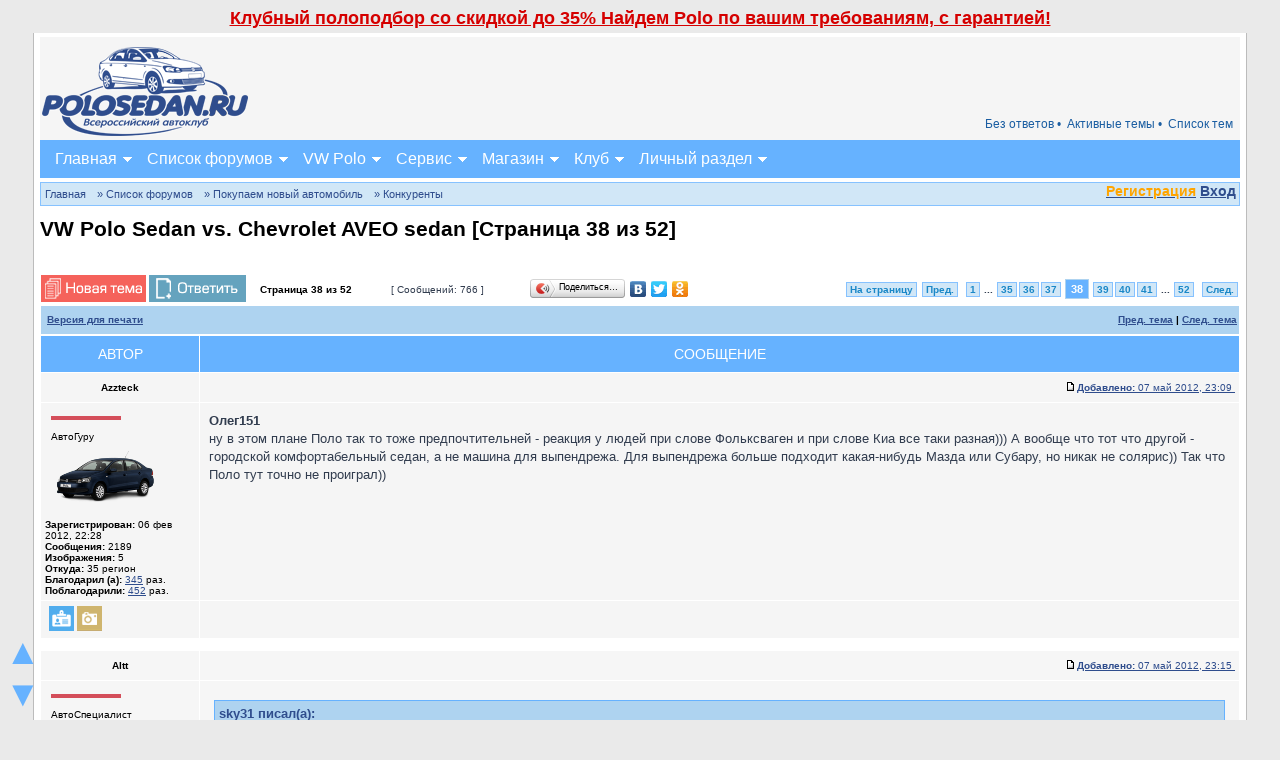

--- FILE ---
content_type: text/html; charset=UTF-8
request_url: https://polosedan.ru/forum/viewtopic.php?p=184927&sid=dde53281eaa3dd4a9026bc017010f765
body_size: 18838
content:
<!DOCTYPE html PUBLIC "-//W3C//DTD XHTML 1.0 Transitional//EN" "http://www.w3.org/TR/xhtml1/DTD/xhtml1-transitional.dtd">
<html xmlns="http://www.w3.org/1999/xhtml" dir="ltr" lang="ru" xml:lang="ru" xmlns:v="urn:schemas-microsoft-com:vml" prefix="ya: http://webmaster.yandex.ru/vocabularies/">

<head>

<meta http-equiv="content-type" content="text/html; charset=UTF-8" />
<meta http-equiv="content-language" content="ru" />
<meta http-equiv="content-style-type" content="text/css" />
<meta http-equiv="imagetoolbar" content="no" />
<meta name="resource-type" content="document" />
<meta name="distribution" content="global" />
<meta name="copyright" content="2000, 2002, 2005, 2007 phpBB Group" />
<meta name="google-site-verification" content="eItFKnPerURY2XmxozO1VhSKqHg93XLY64jvFvrz4Cg" />
<meta name="keywords" content="Давайте, сравним,, ездил, недавно, на, авешке, так, вот, меня, напрягает, в, данном, авто, место, водите, Олег151ну, в, этом, плане, Поло, так, то, тоже, предпочтит" />
<meta name="description" content="Давайте сравним, ездил недавно на авешке так вот меня напрягает в данном авто место водите Олег151ну в этом плане Поло так то тоже предпочтит" />
<meta http-equiv="X-UA-Compatible" content="IE=EmulateIE7" />
<meta name="viewport" content="width=device-width, initial-scale=1.0" />
<meta property="ya:interaction" content="XML_FORM" />
<meta property="ya:interaction:url" content="https://polosedan.ru/forum/ostrov.xml" />
<meta property="ya:interaction" content="XML_FORM" />
<meta property="ya:interaction:url" content="https://polosedan.ru/forum/ostrov2.xml" />
<link rel="icon" href="https://polosedan.ru/forum//favicon.gif" type="image/x-icon" />
<link rel="shortcut icon" href="https://polosedan.ru/forum//favicon.ico" type="image/x-icon" />
<link rel="canonical" href="https://polosedan.ru/forum/viewtopic.php?f=5&t=420&start=555"/>

<title>VW Polo Sedan vs. Chevrolet  AVEO sedan - Стр. 38 </title>

<link rel="alternate" type="application/atom+xml" title="Канал - Polosedan.ru" href="https://polosedan.ru/forum/feed.php" /><link rel="alternate" type="application/atom+xml" title="Канал - Новости" href="https://polosedan.ru/forum/feed.php?mode=news" /><link rel="alternate" type="application/atom+xml" title="Канал - Все форумы" href="https://polosedan.ru/forum/feed.php?mode=forums" /><link rel="alternate" type="application/atom+xml" title="Канал - Новые темы" href="https://polosedan.ru/forum/feed.php?mode=topics" />
<link rel="stylesheet" href="./styles/polosedan_2017/theme/stylesheet.css" type="text/css" />

<script type="text/javascript" src="./images/jquery-1.10.2.min.js"></script>
<link href="./styles/polosedan_2017/theme/jquery.formstyler.css" rel="stylesheet" />
<script src="./styles/polosedan_2017/theme/jquery.formstyler.min.js"></script>
<script type="text/JavaScript">
// &lt;![CDATA[
function getElement(iElementId)
{
   if (document.all)
   {
      return document.all[iElementId];
   }
   if (document.getElementById)
   {
      return document.getElementById(iElementId);
   }
}

function toggleElement(oElement)
{
   if (oElement.style.display == "none")
   {
      oElement.style.display = "";
   }
   else
   {
      oElement.style.display = "none";
   }
}

(function($) {
$(function() {

  if($(window).width() >= '551')
	{
		$('input, select').styler();
	}
	else
	{
		$('.site_content_news img').removeAttr('height');
	}

});
})(jQuery);
// ]]&gt;
</script>

<script type="text/javascript">
// <![CDATA[


function popup(url, width, height, name)
{
	if (!name)
	{
		name = '_popup';
	}

	window.open(url.replace(/&amp;/g, '&'), name, 'height=' + height + ',resizable=yes,scrollbars=yes,width=' + width);
	return false;
}

function jumpto()
{
	var page = prompt('Введите номер страницы, на которую хотите перейти:', '38');
	var per_page = '15';
	var base_url = './viewtopic.php?f=5&amp;t=420&amp;sid=56d13662dc02fa98cda894bdfc551c4a';

	if (page !== null && !isNaN(page) && page == Math.floor(page) && page > 0)
	{
		if (base_url.indexOf('?') == -1)
		{
			document.location.href = base_url + '?start=' + ((page - 1) * per_page);
		}
		else
		{
			document.location.href = base_url.replace(/&amp;/g, '&') + '&start=' + ((page - 1) * per_page);
		}
	}
}

/**
* Find a member
*/
function find_username(url)
{
	popup(url, 760, 570, '_usersearch');
	return false;
}

/**
* Mark/unmark checklist
* id = ID of parent container, name = name prefix, state = state [true/false]
*/
function marklist(id, name, state)
{
	var parent = document.getElementById(id);
	if (!parent)
	{
		eval('parent = document.' + id);
	}

	if (!parent)
	{
		return;
	}

	var rb = parent.getElementsByTagName('input');

	for (var r = 0; r < rb.length; r++)
	{
		if (rb[r].name.substr(0, name.length) == name)
		{
			rb[r].checked = state;
		}
	}
}



// ]]>
</script>

	<script type="text/javascript" src="./gallery/plugins/highslide/his.js"></script>
	<link rel="stylesheet" type="text/css" href="./gallery/plugins/highslide/highslide.css" />
	<script type="text/javascript">
		hs.graphicsDir = './gallery/plugins/highslide/graphics/';
		hs.align = 'center';
		hs.transitions = ['expand', 'crossfade'];
		hs.fadeInOut = true;
		hs.dimmingOpacity = 0.8;
		hs.outlineType = 'rounded-white';
		hs.captionEval = 'this.thumb.title';
		// This value needs to be set to false, to solve the issue with the highly increasing view counts.
		hs.continuePreloading = false;

		// Add the slideshow providing the controlbar and the thumbstrip
		hs.addSlideshow({
			interval: 5000,
			repeat: false,
			useControls: true,
			fixedControls: 'fit',
			overlayOptions: {
				opacity: .75,
				position: 'top center',
				hideOnMouseOut: true
			}
		});
	</script>
<script type="text/javascript">

	function countAdClick(id)
	{
	   loadXMLDoc('./ads/click.php?a=' + id);
	}

	function countAdView(id)
	{
	   loadXMLDoc('./ads/view.php?a=' + id);
	}

	function loadXMLDoc(url) {
	   req = false;
	   if(window.XMLHttpRequest) {
	      try {
	         req = new XMLHttpRequest();
	      } catch(e) {
	         req = false;
	      }
	   } else if(window.ActiveXObject) {
	      try {
	         req = new ActiveXObject("Msxml2.XMLHTTP");
	      } catch(e) {
	         try {
	            req = new ActiveXObject("Microsoft.XMLHTTP");
	         } catch(e) {
	            req = false;
	         }
	      }
	   }
	   if(req) {
	      req.open("GET", url, true);
	      req.send(null);
	   }
	}
</script><script type="text/javascript"><!--
	var spoiler_show = "+[Показать]";
	var spoiler_hide = "-[Скрыть]";
//--></script>
<script type="text/javascript" src="./styles/polosedan_2017/template/prime_bbcode_spoiler.js"></script>
<link href="./styles/polosedan_2017/theme/prime_bbcode_spoiler.css" rel="stylesheet" type="text/css" /><!-- MOD : MSSTI ABBC3 (v3.0.13) - Start //-->
<script type="text/javascript" src="./styles/abbcode/abbcode.js?3.0.13" charset="UTF-8"></script>
<link rel="stylesheet" type="text/css" media="all" href="./styles/abbcode/abbcode.css?3.0.13" />

<!-- MOD : MSSTI ABBC3 (v3.0.13) - End //--><script type="text/javascript" src="./styles/polosedan_2017/template/jquery.timers.js"></script>
</head>
<body class="ltr">

<div class="site_scrollers fm_toggle">
<a href="#slide_up" onclick="$('body,html').animate({'scrollTop':0}, 200); return false;">&#9650;</a>
<a href="#wrapfooter">&#9660;</a>
</div>


<a name="top"></a>

<div class="mob_reklama" style="padding-top: 4px;"><div style="font-size: 18px; padding: 4px; font-weight: bold;" align="center" onclick="window.open('https://mrqz.me/polopodbor?utm_source=club&utm_medium=cpa&utm_content=link&utm_term=polosedan', '_blank');">
<a onclick="return false;" style="color: #D50000;" href="#">Клубный полоподбор со скидкой до 35% Найдем Polo по вашим требованиям, с гарантией!</a>
</div></div>
<div id="wrapcentre">
<div id="wrapheader">


<div class="shapka polosedan_text">
	<table width="100%" cellspacing="0"><tr>
		<td width="1" class="shapka_logo"><a href="https://polosedan.ru"><img src="./styles/polosedan_2017/theme/images/polo_logo.png" alt="" border="0" /></a></td>
		<td align="right" valign="bottom"><div class="mob_reklama"><div id="rontar_adplace_10181"></div>
<script type="text/javascript"><!--
 
    (function (w, d, n) {
        var ri = { rontar_site_id: 1861, rontar_adplace_id: 10181, rontar_place_id: 'rontar_adplace_10181', adCode_rootUrl: 'https://adcode.rontar.com/' };
        w[n] = w[n] || [];
        w[n].push(
            ri
        );
        var a = document.createElement('script');
        a.type = 'text/javascript';
        a.async = true;
        a.src = 'https://adcode.rontar.com/rontar2_async.js?rnd=' + Math.round(Math.random() * 100000);
        var b = document.getElementById('rontar_adplace_' + ri.rontar_adplace_id);
        b.parentNode.insertBefore(a, b);
    })(window, document, 'rontar_ads');
//--></script></div>
<table width="100%" cellspacing="0" class="shapka_nv_menu fm_toggle"><tr>
		
		<td valign="top">
			<div class="shapka_menu2_bg shapka_menu21_bg">




			
			<a href="./topiclist.php">Список тем</a>
			<a href="./search.php?search_id=active_topics&amp;sid=56d13662dc02fa98cda894bdfc551c4a">Активные темы &bull; </a>
			
			<a href="./search.php?search_id=unanswered&amp;sid=56d13662dc02fa98cda894bdfc551c4a" title="Сообщения без ответов">Без ответов &bull; </a>
			

			<br clear="all" />
			</div>
		</td>
		
	</tr></table>
		</td>
	</tr></table>

	


<script type="text/javascript" src="./styles/polosedan_2017/theme/menu.js"></script>

<div class="menu_container">
<a class="menu_toggleMenu" href="#" onclick="$('.fm_toggle').toggle('100');">Меню</a>
<ul class="menu_nav">
	<li><a class="mfst fmob_hide_m" href="#">Главная</a>
	<a class="mfst fm_toggle_m" href="https://polosedan.ru/">Главная</a>
		<ul>
			<li class="fmob_hide_m"><a href="https://polosedan.ru/">Главная</a></li>
			<li><a href="https://polosedan.ru/guide">Путеводитель</a></li>
			<li><a href="https://polosedan.ru/ps_wiki.php">Wiki</a></li>
			<li><a href="https://polosedan.ru/news_avtonovosti_c1">Автоновости</a></li>
			<li><a href="https://polosedan.ru/activity">Лента активности</a></li>
			<li><a href="https://polosedan.ru/wall">Стена</a></li>
			<li><a href="#topic" onclick="$('div#ps_q_topic').toggle(700);">Создать тему</a></li>
			<li><a href="../ps_wiki.php?w=64">Контакты</a></li>
	    </ul>
	</li>


	<li>
		<a class="mfst fmob_hide_m" href="#">Форум</a>
		<a class="mfst fm_toggle_m" href="./?sid=56d13662dc02fa98cda894bdfc551c4a">Список форумов</a>
		<ul>
			<li class="fmob_hide_m"><a href="./?sid=56d13662dc02fa98cda894bdfc551c4a">Список форумов</a></li>
			 
		     <li><a href="./search.php?search_id=unanswered&amp;sid=56d13662dc02fa98cda894bdfc551c4a" title="Сообщения без ответов">Без ответов</a></li>
		     <li><a href="./search.php?search_id=active_topics&amp;sid=56d13662dc02fa98cda894bdfc551c4a">Активные темы</a></li>
             <li><a href="./topiclist.php">Список тем</a></li>
			 <li><a href="./search.php?sid=56d13662dc02fa98cda894bdfc551c4a">Поиск</a></li>
			 <li><a href="./faq.php?sid=56d13662dc02fa98cda894bdfc551c4a">FAQ</a></li>
			 <li><a href="./viewtopic.php?f=35&t=6677#p213376 ">Правила форума</a></li>
			 
		</ul>
	</li>

	<li>
		<a class="mfst fmob_hide_m" href="#">VW Polo</a>
		<a class="mfst fm_toggle_m" href="../ps_wiki.php?w=62">VW Polo</a>

		<ul>
			<li class="fmob_hide_m"><a href="../ps_wiki.php?w=62">VW Polo</a></li>
			<li><a href="../g_c_reglamentnoe-obsluzhivanie-polo-to_1">VW Polo 2010-2015</a></li>
			<li><a href="../g_c_vw-polo-sedan-2016-goda-komplektacii-i-ceny_2">VW Polo 2015-н.в.</a></li>

			<li><a href="../ps_wiki.php?w=16">VW POLO GT</a></li>
			<li><a href="../ps_wiki.php?w=18">VW ГАРАНТ</a></li>


			<li><a href="./auto_reviews.php?mode=cat&id=1">Отзывы о VW Polo</a></li>
			<li><a href="./auto_reviews.php?mode=add&id=1">Написать отзыв</a></li>
			<li><a href="./org_reviews.php">Отзывы о дилерах VW</a></li>
			<li><a href="https://garage.polosedan.ru/" target="_blank">Ремонт VW Polo</a></li>
			<li><a href="https://shop.polosedan.ru/" target="_blank">Запчасти VW Polo</a></li>
			<li><a href="http://polorazbor.ru/" target="_blank">Разборка VW Polo</a></li>
			<li><a href="https://polosedan.ru/guide">Путеводитель</a></li>
			<li><a href="https://polosedan.ru/ps_wiki.php">Wiki</a></li>
		</ul>
	</li>

	<li>
		<a class="mfst fmob_hide_m" href="#">Сервис</a>
		<a class="mfst fm_toggle_m" href="https://garage.polosedan.ru/" target="_blank">Сервис</a>

		<ul>
			<li><a href="https://polosedan.ru/parts">Подбор З/Ч</a></li>
			<li class="fmob_hide_m"><a href="https://garage.polosedan.ru/" target="_blank">Сервис</a></li>
			<li><a href="https://garage.polosedan.ru/my_orders.html" target="_blank">Мои заказы</a></li>
			<li><a href="https://garage.polosedan.ru/tag_reglamentnoe-obsluzhivanie-to_3.html" target="_blank">VW Polo ТО</a></li>
			<li><a href="https://garage.polosedan.ru/discounts" target="_blank">Акции</a></li>
			<li><a href="https://garage.polosedan.ru/page_sxema-proezda_5.html" target="_blank">Схема проезда</a></li>
			<li><a href="https://garage.polosedan.ru/page_sertifikaciya-uslug_9.html" target="_blank">Сертификаты</a></li>
			<li><a href="https://garage.polosedan.ru/page_garantiya_7.html" target="_blank">Гарантия</a></li>
		</ul>
	</li>

	<li>
		<a class="mfst fmob_hide_m" href="#">Магазин</a>
		<a class="mfst fm_toggle_m" href="https://shop.polosedan.ru/" target="_blank">Магазин</a>

		<ul>
			<li class="fmob_hide_m"><a href="https://shop.polosedan.ru/" target="_blank">Магазин</a></li>
			<li><a href="https://shop.polosedan.ru/index.php?route=account/login" target="_blank">Авторизация</a></li>
			<li><a href="https://shop.polosedan.ru/index.php?route=information/information&information_id=24" target="_blank">Контакты</a></li>
			<li><a href="https://shop.polosedan.ru/index.php?route=information/information&information_id=9" target="_blank">Доставка по Москве</a></li>
			<li><a href="https://shop.polosedan.ru/index.php?route=information/information&information_id=23" target="_blank">Доставка по России</a></li>
			<li><a href="https://shop.polosedan.ru/index.php?route=information/information&information_id=16" target="_blank">Скидки</a></li>
		</ul>
	</li>

	<li>
		<a class="mfst fmob_hide_m" href="#">Клуб</a>
		<a class="mfst fm_toggle_m" href="./viewforum.php?f=35">Клуб</a>

		<ul>
			<li class="fmob_hide_m"><a href="./viewforum.php?f=35">Клуб</a></li>
			<li><a href="https://polosedan.ru/news_klubnye-novosti_c9">Клубные новости</a></li>
			<li><a href="./viewforum.php?f=52">Партнеры клуба</a></li>
			<li><a href="./page.php?p=club">Клубная атрибутика</a></li>
			<li><a href="./meeting.php">Клубные встречи</a></li>
			<li><a href="./meeting.php?mode=create">Создать встречу</a></li>
			<li><a href="../ps_wiki.php?w=64">Контакты</a></li>
		</ul>
	</li>

	<li>
		<a class="mfst fmob_hide_m" href="#">Личный раздел</a>
		<a class="mfst fm_toggle_m" href="./ucp.php?sid=56d13662dc02fa98cda894bdfc551c4a" title="Личный раздел">Личный раздел</a>
		<ul>
			<li class="fmob_hide_m"><a href="./ucp.php?sid=56d13662dc02fa98cda894bdfc551c4a" title="Личный раздел">Личный раздел</a></li>
			
			<li><a href="./ucp.php?i=prefs&mode=personal">Профиль</a></li>
			<li><a href="./ucp.php?mode=login&amp;sid=56d13662dc02fa98cda894bdfc551c4a" title="Вход" accesskey="x">Вход</a></li>
		</ul>
	</li>
</ul>
</div>





</div>



	<div id="logodesc"></div>


</div>
<br clear="all" />
<div class="shapka_menu3_bg">
<script src="https://ulogin.ru/js/ulogin.js"></script>
<div class="qucik_login_fog"></div>
<div class="quick_login">
	<div style="float: right; margin-top: 2px;" id="uLogin" x-ulogin-params="display=small&fields=first_name,last_name,email,photo&optional=bdate,country,city&providers=vkontakte,odnoklassniki,mailru,facebook,twitter&hidden=google,yandex,livejournal,openid&redirect_uri=https%3A%2F%2Fpolosedan.ru%2Fforum%2Fucp.php%3Fmode%3Dregister%26amp%3Bsid%3D56d13662dc02fa98cda894bdfc551c4a"></div>
	<div class="quick_login_link">

<a href="./ucp.php?mode=register&amp;sid=56d13662dc02fa98cda894bdfc551c4a"><b style="color: orange;">Регистрация</b></a>

<a href="./ucp.php?mode=login&amp;sid=56d13662dc02fa98cda894bdfc551c4a" onclick="$('.quick_login').addClass('quick_login_fixed'); $('.qucik_login_fog').fadeIn(200); return false;">Вход</a></div>
	<div class="quick_login_body">

		<form method="post" action="./ucp.php?mode=login&amp;sid=56d13662dc02fa98cda894bdfc551c4a">

		<input class="post" type="text" name="username" placeholder="Имя пользователя" size="10" />
		<input class="post" type="password" name="password" placeholder="Пароль" size="10" />
		<input name="autologin" type="hidden" value="1" />
		<input type="submit" class="btnmain" name="login" value="Вход" />
		<input type="button" class="btnlite" value="Отмена" onclick="$('.quick_login').removeClass('quick_login_fixed'); $('.qucik_login_fog').fadeOut(200);" />

		<input type="hidden" name="redirect" value="./viewtopic.php?p=184927&amp;sid=56d13662dc02fa98cda894bdfc551c4a" />

		
		</form>
		<a href="./ucp.php?mode=sendpassword&amp;sid=56d13662dc02fa98cda894bdfc551c4a">Забыли пароль?</a> |
        <a href="./ucp.php?mode=login&amp;sid=56d13662dc02fa98cda894bdfc551c4a">Страница входа</a>
	</div>
</div>
<br clear="all" class="fmob_hide" />
<br clear="all" class="fmob_hide" />
<p class="breadcrumbs"><a href="https://polosedan.ru/">Главная</a><a href="./?sid=56d13662dc02fa98cda894bdfc551c4a"> &#187; Список форумов</a><a href="./viewforum.php?f=21&amp;sid=56d13662dc02fa98cda894bdfc551c4a"> &#187; Покупаем новый автомобиль</a><a href="./viewforum.php?f=5&amp;sid=56d13662dc02fa98cda894bdfc551c4a"> &#187; Конкуренты</a><br clear="all" /></p></div>



	<br />

<div id="pageheader">
	<h1 class="topictitlev">VW Polo Sedan vs. Chevrolet  AVEO sedan [Страница <strong>38</strong> из <strong>52</strong>]</h1><br />


</div>

<br clear="all" /><br />


<div id="pagecontent">

	<table width="100%" cellspacing="1" class="no_td_padding">
	<tr>
		<td align="left" class="mob_block" valign="middle" width="215" nowrap="nowrap">
		<a href="./posting.php?mode=post&amp;f=5&amp;sid=56d13662dc02fa98cda894bdfc551c4a"><img src="./styles/polosedan_2017/imageset/ru/button_topic_new.gif" class="ps_def_img" alt="Начать новую тему" title="Начать новую тему" /></a>&nbsp;<a href="./posting.php?mode=reply&amp;f=5&amp;t=420&amp;sid=56d13662dc02fa98cda894bdfc551c4a"><img src="./styles/polosedan_2017/imageset/ru/button_topic_reply.gif" class="ps_def_img" alt="Ответить на тему" title="Ответить на тему" /></a>
		</td>
		
			<td class="nav mob_hide" valign="middle" width="130" nowrap="nowrap">&nbsp;Страница <strong>38</strong> из <strong>52</strong><br /></td>
			<td class="gensmall mob_hide" nowrap="nowrap" width="135">&nbsp;[ Сообщений: 766 ]&nbsp;</td>
			<td class="mob_block" width="210"><script type="text/javascript" src="//yandex.st/share/share.js" charset="utf-8"></script>
<div class="yashare-auto-init" data-yashareL10n="ru" data-yashareType="button" data-yashareQuickServices="vkontakte,facebook,twitter,odnoklassniki"></div></td>
			<td class="gensmall mob_block" align="right" nowrap="nowrap"><div style="margin: 3px 0;"><b class="pages_pag"><a href="#" onclick="jumpto(); return false;" title="Перейти на страницу…">На страницу</a> <a class="mob_hide" href="./viewtopic.php?f=5&amp;t=420&amp;sid=56d13662dc02fa98cda894bdfc551c4a&amp;start=540">Пред.</a>&nbsp;&nbsp;<a href="./viewtopic.php?f=5&amp;t=420&amp;sid=56d13662dc02fa98cda894bdfc551c4a">1</a><span class="page-dots"> ... </span><a href="./viewtopic.php?f=5&amp;t=420&amp;sid=56d13662dc02fa98cda894bdfc551c4a&amp;start=510">35</a><span class="page-sep">, </span><a href="./viewtopic.php?f=5&amp;t=420&amp;sid=56d13662dc02fa98cda894bdfc551c4a&amp;start=525">36</a><span class="page-sep">, </span><a href="./viewtopic.php?f=5&amp;t=420&amp;sid=56d13662dc02fa98cda894bdfc551c4a&amp;start=540">37</a><span class="page-sep">, </span><strong>38</strong><span class="page-sep">, </span><a href="./viewtopic.php?f=5&amp;t=420&amp;sid=56d13662dc02fa98cda894bdfc551c4a&amp;start=570">39</a><span class="page-sep">, </span><a href="./viewtopic.php?f=5&amp;t=420&amp;sid=56d13662dc02fa98cda894bdfc551c4a&amp;start=585">40</a><span class="page-sep">, </span><a href="./viewtopic.php?f=5&amp;t=420&amp;sid=56d13662dc02fa98cda894bdfc551c4a&amp;start=600">41</a><span class="page-dots"> ... </span><a href="./viewtopic.php?f=5&amp;t=420&amp;sid=56d13662dc02fa98cda894bdfc551c4a&amp;start=765">52</a> &nbsp;<a href="./viewtopic.php?f=5&amp;t=420&amp;sid=56d13662dc02fa98cda894bdfc551c4a&amp;start=570" class="mob_hide">След.</a></b></div></td>
		
	</tr>
	</table>

	<table width="100%" cellspacing="1">
	<tr class="cat mob_hide">
		<td>
				
					<div class="nav" style="float: left;">
					<a href="./viewtopic.php?f=5&amp;t=420&amp;start=555&amp;sid=56d13662dc02fa98cda894bdfc551c4a&amp;view=print" title="Версия для печати">Версия для печати</a>
				</div>
				<div class="nav" style="float: right;"><a href="./viewtopic.php?f=5&amp;t=420&amp;view=previous&amp;sid=56d13662dc02fa98cda894bdfc551c4a">Пред. тема</a> | <a href="./viewtopic.php?f=5&amp;t=420&amp;view=next&amp;sid=56d13662dc02fa98cda894bdfc551c4a">След. тема</a></div>
		</td>
	</tr>

	</table>

<div id="a_new_posts"></div>
<div id="p184797" class="ajax_post_count">
	<table class="tablebg2 topic_thanks" width="100%" cellspacing="1">
	
		<tr class="mob_hide">
			<th>Автор</th>
			<th colspan="2">Сообщение</th>
		</tr>
	
	<tr class="row1">

	

			<td align="center" valign="middle" class="mob_head">
				<a name="p184797"></a>
				<b class="postauthor">Azzteck</b>
			</td>
			<td width="100%" height="25" colspan="2" class="mob_head">
				<table width="100%" cellspacing="0">
				<tr>
				
					<td class="gensmall" width="100%"><div style="float: right;"><a href="./viewtopic.php?p=184797&amp;sid=56d13662dc02fa98cda894bdfc551c4a#p184797"><img src="./styles/polosedan_2017/imageset/icon_post_target.gif" width="12" height="9" class="ps_def_img" alt="Сообщение" title="Сообщение" /></a><a href="#p184797"><b>Добавлено:</b> 07 май 2012, 23:09&nbsp;</a></div></td>
				</tr>
				</table>
			</td>
		</tr>

		<tr class="row1">

			<td valign="top" class="profile mob_hide">
				<table cellspacing="4" align="center" width="150">
			
				<tr>
					<td><img src="./styles/polosedan_2017/imageset/ru/icon_user_offline.gif" class="ps_def_img" alt="Не в сети" title="Не в сети" /></td>
				</tr>
			
				<tr>
					<td class="postdetails">АвтоГуру</td>
				</tr>
			
				<tr>
					<td><img src="./download/file.php?avatar=13922_1342464904.png" width="110" height="52" alt="Аватара пользователя" /></td>
				</tr>
			
				</table>

				<span class="postdetails">
					<br /><b>Зарегистрирован:</b> 06 фев 2012, 22:28<br /><b>Сообщения:</b> 2189<!-- [+] Karma MOD --><!-- [-] Karma MOD --><br /><b>Изображения:</b> 5<br /><b>Откуда:</b> 35 регион
					<span id="thanks_info_user184797"><br /><b>Благодарил&nbsp;(а):</b> <a href="./thankslist.php?mode=givens&amp;author_id=13922&amp;give=true&amp;sid=56d13662dc02fa98cda894bdfc551c4a">345</a> раз.<br /><b>Поблагодарили:</b> <a href="./thankslist.php?mode=givens&amp;author_id=13922&amp;give=false&amp;sid=56d13662dc02fa98cda894bdfc551c4a">452</a> раз.</span>
					
				</span>

			</td>
			<td valign="top" colspan="2">
				<table width="100%" cellspacing="5">
				<tr>
					<td>
					

						<div class="postbody"><strong>Олег151</strong><br />ну в этом плане Поло так то тоже предпочтительней - реакция у людей при слове Фольксваген и при слове Киа все таки разная))) А вообще что тот что другой - городской комфортабельный седан, а не машина для выпендрежа. Для выпендрежа больше подходит какая-нибудь Мазда или Субару, но никак не солярис)) Так что Поло тут точно не проиграл))</div>

					<br clear="all" /><br />

						<table width="100%" cellspacing="0">
						<tr valign="middle">
							<td class="gensmall" align="right">
							

								<span id="thanks_list184797">
								
								</span>
							
							</td>
						</tr>
						</table>
					</td>
				</tr>
				</table>
			</td>
		</tr>

		<tr class="row1">

			<td class="profile mob_hide">
				<div class="gensmall" style="float: left;">&nbsp;<a class="mob_w22" href="./memberlist.php?mode=viewprofile&amp;u=13922&amp;sid=56d13662dc02fa98cda894bdfc551c4a"><img src="./styles/polosedan_2017/imageset/ru/icon_user_profile.gif" class="ps_def_img" alt="Профиль" title="Профиль" /></a> <a href="./gallery/album.php?album_id=141&amp;sid=56d13662dc02fa98cda894bdfc551c4a"><img src="./styles/polosedan_2017/imageset/ru/icon_contact_gallery.gif" class="ps_def_img" alt="Персональный альбом" /></a> &nbsp;
			</div>
			</td>
			<td colspan="2">
				<div class="gensmall" style="float: left;">&nbsp;

				
			</div>


			<div class="gensmall" style="float: right;">&nbsp;</div></td>

	
		</tr>
    
	</table><br clear="all" /></div>



	<div id="p184800" class="ajax_post_count">
	<table class="tablebg2 topic_thanks" width="100%" cellspacing="1">
	
	<tr class="row2">

	

			<td align="center" valign="middle" class="mob_head">
				<a name="p184800"></a>
				<b class="postauthor">Altt</b>
			</td>
			<td width="100%" height="25" colspan="2" class="mob_head">
				<table width="100%" cellspacing="0">
				<tr>
				
					<td class="gensmall" width="100%"><div style="float: right;"><a href="./viewtopic.php?p=184800&amp;sid=56d13662dc02fa98cda894bdfc551c4a#p184800"><img src="./styles/polosedan_2017/imageset/icon_post_target.gif" width="12" height="9" class="ps_def_img" alt="Сообщение" title="Сообщение" /></a><a href="#p184800"><b>Добавлено:</b> 07 май 2012, 23:15&nbsp;</a></div></td>
				</tr>
				</table>
			</td>
		</tr>

		<tr class="row2">

			<td valign="top" class="profile mob_hide">
				<table cellspacing="4" align="center" width="150">
			
				<tr>
					<td><img src="./styles/polosedan_2017/imageset/ru/icon_user_offline.gif" class="ps_def_img" alt="Не в сети" title="Не в сети" /></td>
				</tr>
			
				<tr>
					<td class="postdetails">АвтоСпециалист</td>
				</tr>
			
				<tr>
					<td><img src="./download/file.php?avatar=3121_1287517476.jpg" width="110" height="100" alt="Аватара пользователя" /></td>
				</tr>
			
				</table>

				<span class="postdetails">
					<br /><b>Зарегистрирован:</b> 03 авг 2010, 01:33<br /><b>Сообщения:</b> 603<!-- [+] Karma MOD --><!-- [-] Karma MOD --><br /><b>Изображения:</b> 0<br /><b>Откуда:</b> Н.Новгород
					<span id="thanks_info_user184800"><br /><b>Благодарил&nbsp;(а):</b> <a href="./thankslist.php?mode=givens&amp;author_id=3121&amp;give=true&amp;sid=56d13662dc02fa98cda894bdfc551c4a">369</a> раз.<br /><b>Поблагодарили:</b> <a href="./thankslist.php?mode=givens&amp;author_id=3121&amp;give=false&amp;sid=56d13662dc02fa98cda894bdfc551c4a">241</a> раз.</span>
					
				</span>

			</td>
			<td valign="top" colspan="2">
				<table width="100%" cellspacing="5">
				<tr>
					<td>
					

						<div class="postbody"><div class="quotetitle">sky31 писал(а):</div><div class="quotecontent"><div class="quotetitle">Azzteck писал(а):</div><div class="quotecontent"><strong>sky31</strong><br />надежность может и ни при чем. Вот только у корейцев почему то металл как правило тоньше и неоцинкованный впридачу. Отсюда и объясняется, почему при лучшем оснащении корейцы стоят дешевле. Прямо как китайские машины, только там всё ещё хуже.</div><br />На форуме пишут что оцинковка есть)</div><br />Где то я нечто подобное читал... Где? Ах да... 1 октября 2010-го <!-- m --><a class="postlink" href="./r.php?aHR0cDovL3NvbGFyaXMtY2x1Yi5uZXQvZm9ydW0vc2hvd3RocmVhZC5waHA/dD00OQ==" rel="nofollow" onclick="this.target='_blank';">http://solaris-club.net/forum/showthread.php?t=49</a><!-- m --> ... потом по ходу обсуждения выясняется что металл не тот, и крыша не оцинкованная, ну и конечно же во всём виноваты авторевюшники, за то что провели ресурсные испытания. Вопрос не в том что пишут, а кто пишет. Если какой нить дилерок, которому нужно сбагрить свой товар с гарантией, что фольга за пять лет не получит сквозных дыр, то почему бы и нет. Если производитель даёт гарантию на сквозную коррозию лет на 10-12, то он  на каком то там любительском форуме писать этого не будет, а напишет в сервисной книжке.</div>

					<br clear="all" /><br />

						<table width="100%" cellspacing="0">
						<tr valign="middle">
							<td class="gensmall" align="right">
							

								<span id="thanks_list184800">
								
								</span>
							
							</td>
						</tr>
						</table>
					</td>
				</tr>
				</table>
			</td>
		</tr>

		<tr class="row2">

			<td class="profile mob_hide">
				<div class="gensmall" style="float: left;">&nbsp;<a class="mob_w22" href="./memberlist.php?mode=viewprofile&amp;u=3121&amp;sid=56d13662dc02fa98cda894bdfc551c4a"><img src="./styles/polosedan_2017/imageset/ru/icon_user_profile.gif" class="ps_def_img" alt="Профиль" title="Профиль" /></a> &nbsp;
			</div>
			</td>
			<td colspan="2">
				<div class="gensmall" style="float: left;">&nbsp;

				
			</div>


			<div class="gensmall" style="float: right;">&nbsp;</div></td>

	
		</tr>
    
	</table><br clear="all" /></div>



	<div id="p184840" class="ajax_post_count">
	<table class="tablebg2 topic_thanks" width="100%" cellspacing="1">
	
	<tr class="row1">

	

			<td align="center" valign="middle" class="mob_head">
				<a name="p184840"></a>
				<b class="postauthor">Олег1510</b>
			</td>
			<td width="100%" height="25" colspan="2" class="mob_head">
				<table width="100%" cellspacing="0">
				<tr>
				
					<td class="gensmall" width="100%"><div style="float: right;"><a href="./viewtopic.php?p=184840&amp;sid=56d13662dc02fa98cda894bdfc551c4a#p184840"><img src="./styles/polosedan_2017/imageset/icon_post_target.gif" width="12" height="9" class="ps_def_img" alt="Сообщение" title="Сообщение" /></a><a href="#p184840"><b>Добавлено:</b> 08 май 2012, 07:06&nbsp;</a></div></td>
				</tr>
				</table>
			</td>
		</tr>

		<tr class="row1">

			<td valign="top" class="profile mob_hide">
				<table cellspacing="4" align="center" width="150">
			
				<tr>
					<td><img src="./styles/polosedan_2017/imageset/ru/icon_user_offline.gif" class="ps_def_img" alt="Не в сети" title="Не в сети" /></td>
				</tr>
			
				<tr>
					<td class="postdetails">АвтоЭксперт</td>
				</tr>
			
				<tr>
					<td><img src="./download/file.php?avatar=12896_1324056279.jpg" width="100" height="100" alt="Аватара пользователя" /></td>
				</tr>
			
				</table>

				<span class="postdetails">
					<br /><b>Зарегистрирован:</b> 16 дек 2011, 20:44<br /><b>Сообщения:</b> 1901<!-- [+] Karma MOD --><!-- [-] Karma MOD --><br /><b>Откуда:</b> 123 RUS
					<span id="thanks_info_user184840"><br /><b>Благодарил&nbsp;(а):</b> <a href="./thankslist.php?mode=givens&amp;author_id=12896&amp;give=true&amp;sid=56d13662dc02fa98cda894bdfc551c4a">92</a> раз.<br /><b>Поблагодарили:</b> <a href="./thankslist.php?mode=givens&amp;author_id=12896&amp;give=false&amp;sid=56d13662dc02fa98cda894bdfc551c4a">289</a> раз.</span>
					
				</span>

			</td>
			<td valign="top" colspan="2">
				<table width="100%" cellspacing="5">
				<tr>
					<td>
					

						<div class="postbody">И кст...уважаемые Авеоводы....мелькание в вашем форуме понятия <span style="color: #FF0000">&quot;Полуседан&quot;</span> не делает чести вашему клубу..... <img src="./images/smilies/bt.gif" alt="bt" title="bt" /></div>

					
						<div id="sig184840" class="postbody"><br />_________________<br /><a target="_blank" href="./auto_reviews.php?mode=review&amp;id=462&amp;sid=56d13662dc02fa98cda894bdfc551c4a">Всем доволен</a></div>
					<br clear="all" /><br />

						<table width="100%" cellspacing="0">
						<tr valign="middle">
							<td class="gensmall" align="right">
							

								<span id="thanks_list184840">
								
								</span>
							
							</td>
						</tr>
						</table>
					</td>
				</tr>
				</table>
			</td>
		</tr>

		<tr class="row1">

			<td class="profile mob_hide">
				<div class="gensmall" style="float: left;">&nbsp;<a class="mob_w22" href="./memberlist.php?mode=viewprofile&amp;u=12896&amp;sid=56d13662dc02fa98cda894bdfc551c4a"><img src="./styles/polosedan_2017/imageset/ru/icon_user_profile.gif" class="ps_def_img" alt="Профиль" title="Профиль" /></a> &nbsp;
			</div>
			</td>
			<td colspan="2">
				<div class="gensmall" style="float: left;">&nbsp;

				
			</div>


			<div class="gensmall" style="float: right;">&nbsp;</div></td>

	
		</tr>
    
	</table><br clear="all" /></div>



	<div id="p184850" class="ajax_post_count">
	<table class="tablebg2 topic_thanks" width="100%" cellspacing="1">
	
	<tr class="row2">

	

			<td align="center" valign="middle" class="mob_head">
				<a name="p184850"></a>
				<b class="postauthor" style="color: #0000FF">zwe</b>
			</td>
			<td width="100%" height="25" colspan="2" class="mob_head">
				<table width="100%" cellspacing="0">
				<tr>
				
					<td class="gensmall" width="100%"><div style="float: right;"><a href="./viewtopic.php?p=184850&amp;sid=56d13662dc02fa98cda894bdfc551c4a#p184850"><img src="./styles/polosedan_2017/imageset/icon_post_target.gif" width="12" height="9" class="ps_def_img" alt="Сообщение" title="Сообщение" /></a><a href="#p184850"><b>Добавлено:</b> 08 май 2012, 08:26&nbsp;</a></div></td>
				</tr>
				</table>
			</td>
		</tr>

		<tr class="row2">

			<td valign="top" class="profile mob_hide">
				<table cellspacing="4" align="center" width="150">
			
				<tr>
					<td><img src="./styles/polosedan_2017/imageset/ru/icon_user_offline.gif" class="ps_def_img" alt="Не в сети" title="Не в сети" /></td>
				</tr>
			
				<tr>
					<td class="postdetails">Модератор</td>
				</tr>
			
				</table>

				<span class="postdetails">
					<br /><b>Зарегистрирован:</b> 24 окт 2010, 08:21<br /><b>Сообщения:</b> 1780<!-- [+] Karma MOD --><!-- [-] Karma MOD --><br /><b>Изображения:</b> 5<br /><b>Откуда:</b> Красноярск
					<span id="thanks_info_user184850"><br /><b>Благодарил&nbsp;(а):</b> <a href="./thankslist.php?mode=givens&amp;author_id=5298&amp;give=true&amp;sid=56d13662dc02fa98cda894bdfc551c4a">63</a> раз.<br /><b>Поблагодарили:</b> <a href="./thankslist.php?mode=givens&amp;author_id=5298&amp;give=false&amp;sid=56d13662dc02fa98cda894bdfc551c4a">386</a> раз.</span>
					
				</span>

			</td>
			<td valign="top" colspan="2">
				<table width="100%" cellspacing="5">
				<tr>
					<td>
					

						<div class="postbody"><div class="quotetitle">Олег151 писал(а):</div><div class="quotecontent">И кст...уважаемые Авеоводы....мелькание в вашем форуме понятия <span style="color: #FF0000">&quot;Полуседан&quot;</span> не делает чести вашему клубу..... <img src="./images/smilies/bt.gif" alt="bt" title="bt" /></div><br />Не можешь возвыситься - унижай других.<br />Это и нас касается. Вся беда этих веток &quot;vs&quot; - культивируют фанатизм.</div>

					<br clear="all" /><br />

						<table width="100%" cellspacing="0">
						<tr valign="middle">
							<td class="gensmall" align="right">
							

								<span id="thanks_list184850">
								
								</span>
							
							</td>
						</tr>
						</table>
					</td>
				</tr>
				</table>
			</td>
		</tr>

		<tr class="row2">

			<td class="profile mob_hide">
				<div class="gensmall" style="float: left;">&nbsp;<a class="mob_w22" href="./memberlist.php?mode=viewprofile&amp;u=5298&amp;sid=56d13662dc02fa98cda894bdfc551c4a"><img src="./styles/polosedan_2017/imageset/ru/icon_user_profile.gif" class="ps_def_img" alt="Профиль" title="Профиль" /></a> &nbsp;
			</div>
			</td>
			<td colspan="2">
				<div class="gensmall" style="float: left;">&nbsp;

				
			</div>


			<div class="gensmall" style="float: right;">&nbsp;</div></td>

	
		</tr>
    
	</table><br clear="all" /></div>



	<div id="p184852" class="ajax_post_count">
	<table class="tablebg2 topic_thanks" width="100%" cellspacing="1">
	
	<tr class="row1">

	

			<td align="center" valign="middle" class="mob_head">
				<a name="p184852"></a>
				<b class="postauthor">AlexSF</b>
			</td>
			<td width="100%" height="25" colspan="2" class="mob_head">
				<table width="100%" cellspacing="0">
				<tr>
				
					<td class="gensmall" width="100%"><div style="float: right;"><a href="./viewtopic.php?p=184852&amp;sid=56d13662dc02fa98cda894bdfc551c4a#p184852"><img src="./styles/polosedan_2017/imageset/icon_post_target.gif" width="12" height="9" class="ps_def_img" alt="Сообщение" title="Сообщение" /></a><a href="#p184852"><b>Добавлено:</b> 08 май 2012, 08:44&nbsp;</a></div></td>
				</tr>
				</table>
			</td>
		</tr>

		<tr class="row1">

			<td valign="top" class="profile mob_hide">
				<table cellspacing="4" align="center" width="150">
			
				<tr>
					<td><img src="./styles/polosedan_2017/imageset/ru/icon_user_offline.gif" class="ps_def_img" alt="Не в сети" title="Не в сети" /></td>
				</tr>
			
				<tr>
					<td class="postdetails">Опытный водитель</td>
				</tr>
			
				</table>

				<span class="postdetails">
					<br /><b>Зарегистрирован:</b> 17 июн 2011, 08:45<br /><b>Сообщения:</b> 149<!-- [+] Karma MOD --><!-- [-] Karma MOD --><br /><b>Откуда:</b> Новоуральск
					<span id="thanks_info_user184852"><br /><b>Благодарил&nbsp;(а):</b> <a href="./thankslist.php?mode=givens&amp;author_id=10081&amp;give=true&amp;sid=56d13662dc02fa98cda894bdfc551c4a">39</a> раз.<br /><b>Поблагодарили:</b> <a href="./thankslist.php?mode=givens&amp;author_id=10081&amp;give=false&amp;sid=56d13662dc02fa98cda894bdfc551c4a">48</a> раз.</span>
					
				</span>

			</td>
			<td valign="top" colspan="2">
				<table width="100%" cellspacing="5">
				<tr>
					<td>
					

						<div class="postbody"><div class="quotetitle">Олег151 писал(а):</div><div class="quotecontent">И кст...уважаемые Авеоводы....мелькание в вашем форуме понятия <span style="color: #FF0000">&quot;Полуседан&quot;</span> не делает чести вашему клубу..... <img src="./images/smilies/bt.gif" alt="bt" title="bt" /></div><br />Это кого то обижает? Звучит забавно и не обидно.</div>

					<br clear="all" /><br />

						<table width="100%" cellspacing="0">
						<tr valign="middle">
							<td class="gensmall" align="right">
							

								<span id="thanks_list184852">
								
								</span>
							
							</td>
						</tr>
						</table>
					</td>
				</tr>
				</table>
			</td>
		</tr>

		<tr class="row1">

			<td class="profile mob_hide">
				<div class="gensmall" style="float: left;">&nbsp;<a class="mob_w22" href="./memberlist.php?mode=viewprofile&amp;u=10081&amp;sid=56d13662dc02fa98cda894bdfc551c4a"><img src="./styles/polosedan_2017/imageset/ru/icon_user_profile.gif" class="ps_def_img" alt="Профиль" title="Профиль" /></a> &nbsp;
			</div>
			</td>
			<td colspan="2">
				<div class="gensmall" style="float: left;">&nbsp;

				
			</div>


			<div class="gensmall" style="float: right;">&nbsp;</div></td>

	
		</tr>
    
	</table><br clear="all" /></div>



	<div id="p184853" class="ajax_post_count">
	<table class="tablebg2 topic_thanks" width="100%" cellspacing="1">
	
	<tr class="row2">

	

			<td align="center" valign="middle" class="mob_head">
				<a name="p184853"></a>
				<b class="postauthor">Олег1510</b>
			</td>
			<td width="100%" height="25" colspan="2" class="mob_head">
				<table width="100%" cellspacing="0">
				<tr>
				
					<td class="gensmall" width="100%"><div style="float: right;"><a href="./viewtopic.php?p=184853&amp;sid=56d13662dc02fa98cda894bdfc551c4a#p184853"><img src="./styles/polosedan_2017/imageset/icon_post_target.gif" width="12" height="9" class="ps_def_img" alt="Сообщение" title="Сообщение" /></a><a href="#p184853"><b>Добавлено:</b> 08 май 2012, 08:48&nbsp;</a></div></td>
				</tr>
				</table>
			</td>
		</tr>

		<tr class="row2">

			<td valign="top" class="profile mob_hide">
				<table cellspacing="4" align="center" width="150">
			
				<tr>
					<td><img src="./styles/polosedan_2017/imageset/ru/icon_user_offline.gif" class="ps_def_img" alt="Не в сети" title="Не в сети" /></td>
				</tr>
			
				<tr>
					<td class="postdetails">АвтоЭксперт</td>
				</tr>
			
				<tr>
					<td><img src="./download/file.php?avatar=12896_1324056279.jpg" width="100" height="100" alt="Аватара пользователя" /></td>
				</tr>
			
				</table>

				<span class="postdetails">
					<br /><b>Зарегистрирован:</b> 16 дек 2011, 20:44<br /><b>Сообщения:</b> 1901<!-- [+] Karma MOD --><!-- [-] Karma MOD --><br /><b>Откуда:</b> 123 RUS
					<span id="thanks_info_user184853"><br /><b>Благодарил&nbsp;(а):</b> <a href="./thankslist.php?mode=givens&amp;author_id=12896&amp;give=true&amp;sid=56d13662dc02fa98cda894bdfc551c4a">92</a> раз.<br /><b>Поблагодарили:</b> <a href="./thankslist.php?mode=givens&amp;author_id=12896&amp;give=false&amp;sid=56d13662dc02fa98cda894bdfc551c4a">289</a> раз.</span>
					
				</span>

			</td>
			<td valign="top" colspan="2">
				<table width="100%" cellspacing="5">
				<tr>
					<td>
					

						<div class="postbody"><div class="quotetitle">AlexSF писал(а):</div><div class="quotecontent"><div class="quotetitle">Олег151 писал(а):</div><div class="quotecontent">И кст...уважаемые Авеоводы....мелькание в вашем форуме понятия <span style="color: #FF0000">&quot;Полуседан&quot;</span> не делает чести вашему клубу..... <img src="./images/smilies/bt.gif" alt="bt" title="bt" /></div><br />Это кого то обижает? Звучит забавно и не обидно.</div><br />Нет, совершенно никого не обижает....это подтверждение того, что РАЗУМНЫХ аргументов Авеоводов  уже не осталось... <img src="./images/smilies/kolobok_lol.gif" alt=":lol:" title="Смеётся" /></div>

					
						<div id="sig184853" class="postbody"><br />_________________<br /><a target="_blank" href="./auto_reviews.php?mode=review&amp;id=462&amp;sid=56d13662dc02fa98cda894bdfc551c4a">Всем доволен</a></div>
					<br clear="all" /><br />

						<table width="100%" cellspacing="0">
						<tr valign="middle">
							<td class="gensmall" align="right">
							

								<span id="thanks_list184853">
								
								</span>
							
							</td>
						</tr>
						</table>
					</td>
				</tr>
				</table>
			</td>
		</tr>

		<tr class="row2">

			<td class="profile mob_hide">
				<div class="gensmall" style="float: left;">&nbsp;<a class="mob_w22" href="./memberlist.php?mode=viewprofile&amp;u=12896&amp;sid=56d13662dc02fa98cda894bdfc551c4a"><img src="./styles/polosedan_2017/imageset/ru/icon_user_profile.gif" class="ps_def_img" alt="Профиль" title="Профиль" /></a> &nbsp;
			</div>
			</td>
			<td colspan="2">
				<div class="gensmall" style="float: left;">&nbsp;

				
			</div>


			<div class="gensmall" style="float: right;">&nbsp;</div></td>

	
		</tr>
    
	</table><br clear="all" /></div>



	<div id="p184864" class="ajax_post_count">
	<table class="tablebg2 topic_thanks" width="100%" cellspacing="1">
	
	<tr class="row1">

	

			<td align="center" valign="middle" class="mob_head">
				<a name="p184864"></a>
				<b class="postauthor">More</b>
			</td>
			<td width="100%" height="25" colspan="2" class="mob_head">
				<table width="100%" cellspacing="0">
				<tr>
				
					<td class="gensmall" width="100%"><div style="float: right;"><a href="./viewtopic.php?p=184864&amp;sid=56d13662dc02fa98cda894bdfc551c4a#p184864"><img src="./styles/polosedan_2017/imageset/icon_post_target.gif" width="12" height="9" class="ps_def_img" alt="Сообщение" title="Сообщение" /></a><a href="#p184864"><b>Добавлено:</b> 08 май 2012, 09:58&nbsp;</a></div></td>
				</tr>
				</table>
			</td>
		</tr>

		<tr class="row1">

			<td valign="top" class="profile mob_hide">
				<table cellspacing="4" align="center" width="150">
			
				<tr>
					<td><img src="./styles/polosedan_2017/imageset/ru/icon_user_offline.gif" class="ps_def_img" alt="Не в сети" title="Не в сети" /></td>
				</tr>
			
				<tr>
					<td class="postdetails">АвтоЭксперт</td>
				</tr>
			
				<tr>
					<td><img src="./download/file.php?avatar=10390_1325002817.gif" width="100" height="67" alt="Аватара пользователя" /></td>
				</tr>
			
				</table>

				<span class="postdetails">
					<br /><b>Зарегистрирован:</b> 09 июл 2011, 02:32<br /><b>Сообщения:</b> 1464<!-- [+] Karma MOD --><!-- [-] Karma MOD --><br /><b>Откуда:</b> Москва
					<span id="thanks_info_user184864"><br /><b>Благодарил&nbsp;(а):</b> <a href="./thankslist.php?mode=givens&amp;author_id=10390&amp;give=true&amp;sid=56d13662dc02fa98cda894bdfc551c4a">501</a> раз.<br /><b>Поблагодарили:</b> <a href="./thankslist.php?mode=givens&amp;author_id=10390&amp;give=false&amp;sid=56d13662dc02fa98cda894bdfc551c4a">679</a> раз.</span>
					
				</span>

			</td>
			<td valign="top" colspan="2">
				<table width="100%" cellspacing="5">
				<tr>
					<td>
					

						<div class="postbody">Да, в принципе, что тут удивляться. Ну, крыша и крыша. Из фольги. Корейцы учились и учатся всему быстро. И сейчас они на передовой фронта тотальной экономии в бюджетном сегменте. Только в отличие от европейцев, руководствуются иными принципами. &quot;Фенечек&quot; побольше, металл потоньше. На &quot;фенечки&quot; или их отсутствие народ может сразу пальцем потыкать, а толщину металла под краской не видно.</div>

					
						<div id="sig184864" class="postbody"><br />_________________<br /><a target="_blank" href="./auto_reviews.php?mode=review&amp;id=156&amp;sid=56d13662dc02fa98cda894bdfc551c4a">В общем и целом, честно сказать, машина превзошла мои ожидания. Опасался, что хорошая оценка в некоторых моментах будет с изрядной долей &quot;натяжки...</a></div>
					<br clear="all" /><br />

						<table width="100%" cellspacing="0">
						<tr valign="middle">
							<td class="gensmall" align="right">
							

								<span id="thanks_list184864">
								
								</span>
							
							</td>
						</tr>
						</table>
					</td>
				</tr>
				</table>
			</td>
		</tr>

		<tr class="row1">

			<td class="profile mob_hide">
				<div class="gensmall" style="float: left;">&nbsp;<a class="mob_w22" href="./memberlist.php?mode=viewprofile&amp;u=10390&amp;sid=56d13662dc02fa98cda894bdfc551c4a"><img src="./styles/polosedan_2017/imageset/ru/icon_user_profile.gif" class="ps_def_img" alt="Профиль" title="Профиль" /></a> &nbsp;
			</div>
			</td>
			<td colspan="2">
				<div class="gensmall" style="float: left;">&nbsp;

				
			</div>


			<div class="gensmall" style="float: right;">&nbsp;</div></td>

	
		</tr>
    
	</table><br clear="all" /></div>



	<div id="p184867" class="ajax_post_count">
	<table class="tablebg2 topic_thanks" width="100%" cellspacing="1">
	
	<tr class="row2">

	

			<td align="center" valign="middle" class="mob_head">
				<a name="p184867"></a>
				<b class="postauthor">Олег1510</b>
			</td>
			<td width="100%" height="25" colspan="2" class="mob_head">
				<table width="100%" cellspacing="0">
				<tr>
				
					<td class="gensmall" width="100%"><div style="float: right;"><a href="./viewtopic.php?p=184867&amp;sid=56d13662dc02fa98cda894bdfc551c4a#p184867"><img src="./styles/polosedan_2017/imageset/icon_post_target.gif" width="12" height="9" class="ps_def_img" alt="Сообщение" title="Сообщение" /></a><a href="#p184867"><b>Добавлено:</b> 08 май 2012, 10:05&nbsp;</a></div></td>
				</tr>
				</table>
			</td>
		</tr>

		<tr class="row2">

			<td valign="top" class="profile mob_hide">
				<table cellspacing="4" align="center" width="150">
			
				<tr>
					<td><img src="./styles/polosedan_2017/imageset/ru/icon_user_offline.gif" class="ps_def_img" alt="Не в сети" title="Не в сети" /></td>
				</tr>
			
				<tr>
					<td class="postdetails">АвтоЭксперт</td>
				</tr>
			
				<tr>
					<td><img src="./download/file.php?avatar=12896_1324056279.jpg" width="100" height="100" alt="Аватара пользователя" /></td>
				</tr>
			
				</table>

				<span class="postdetails">
					<br /><b>Зарегистрирован:</b> 16 дек 2011, 20:44<br /><b>Сообщения:</b> 1901<!-- [+] Karma MOD --><!-- [-] Karma MOD --><br /><b>Откуда:</b> 123 RUS
					<span id="thanks_info_user184867"><br /><b>Благодарил&nbsp;(а):</b> <a href="./thankslist.php?mode=givens&amp;author_id=12896&amp;give=true&amp;sid=56d13662dc02fa98cda894bdfc551c4a">92</a> раз.<br /><b>Поблагодарили:</b> <a href="./thankslist.php?mode=givens&amp;author_id=12896&amp;give=false&amp;sid=56d13662dc02fa98cda894bdfc551c4a">289</a> раз.</span>
					
				</span>

			</td>
			<td valign="top" colspan="2">
				<table width="100%" cellspacing="5">
				<tr>
					<td>
					

						<div class="postbody"><strong>More</strong><br />В том то и беда, что народ судит по авто не по надежности , а по наличию всяких подстаканников....крючочков...очешников...и прочей лабуды.... <img src="./images/smilies/bt.gif" alt="bt" title="bt" /></div>

					
						<div id="sig184867" class="postbody"><br />_________________<br /><a target="_blank" href="./auto_reviews.php?mode=review&amp;id=462&amp;sid=56d13662dc02fa98cda894bdfc551c4a">Всем доволен</a></div>
					<br clear="all" /><br />

						<table width="100%" cellspacing="0">
						<tr valign="middle">
							<td class="gensmall" align="right">
							

								<span id="thanks_list184867">
								
								</span>
							
							</td>
						</tr>
						</table>
					</td>
				</tr>
				</table>
			</td>
		</tr>

		<tr class="row2">

			<td class="profile mob_hide">
				<div class="gensmall" style="float: left;">&nbsp;<a class="mob_w22" href="./memberlist.php?mode=viewprofile&amp;u=12896&amp;sid=56d13662dc02fa98cda894bdfc551c4a"><img src="./styles/polosedan_2017/imageset/ru/icon_user_profile.gif" class="ps_def_img" alt="Профиль" title="Профиль" /></a> &nbsp;
			</div>
			</td>
			<td colspan="2">
				<div class="gensmall" style="float: left;">&nbsp;

				
			</div>


			<div class="gensmall" style="float: right;">&nbsp;</div></td>

	
		</tr>
    
	</table><br clear="all" /></div>



	<div id="p184925" class="ajax_post_count">
	<table class="tablebg2 topic_thanks" width="100%" cellspacing="1">
	
	<tr class="row1">

	

			<td align="center" valign="middle" class="mob_head">
				<a name="p184925"></a>
				<b class="postauthor">sky31</b>
			</td>
			<td width="100%" height="25" colspan="2" class="mob_head">
				<table width="100%" cellspacing="0">
				<tr>
				
					<td class="gensmall" width="100%"><div style="float: right;"><a href="./viewtopic.php?p=184925&amp;sid=56d13662dc02fa98cda894bdfc551c4a#p184925"><img src="./styles/polosedan_2017/imageset/icon_post_target.gif" width="12" height="9" class="ps_def_img" alt="Сообщение" title="Сообщение" /></a><a href="#p184925"><b>Добавлено:</b> 08 май 2012, 16:17&nbsp;</a></div></td>
				</tr>
				</table>
			</td>
		</tr>

		<tr class="row1">

			<td valign="top" class="profile mob_hide">
				<table cellspacing="4" align="center" width="150">
			
				<tr>
					<td><img src="./styles/polosedan_2017/imageset/ru/icon_user_offline.gif" class="ps_def_img" alt="Не в сети" title="Не в сети" /></td>
				</tr>
			
				<tr>
					<td class="postdetails">АвтоЛюбитель</td>
				</tr>
			
				</table>

				<span class="postdetails">
					<br /><b>Зарегистрирован:</b> 05 апр 2012, 18:30<br /><b>Сообщения:</b> 107<!-- [+] Karma MOD --><!-- [-] Karma MOD --><br /><b>Откуда:</b> Уфа
					<span id="thanks_info_user184925"><br /><b>Благодарил&nbsp;(а):</b> <a href="./thankslist.php?mode=givens&amp;author_id=15495&amp;give=true&amp;sid=56d13662dc02fa98cda894bdfc551c4a">5</a> раз.<br /><b>Поблагодарили:</b> <a href="./thankslist.php?mode=givens&amp;author_id=15495&amp;give=false&amp;sid=56d13662dc02fa98cda894bdfc551c4a">6</a> раз.</span>
					
				</span>

			</td>
			<td valign="top" colspan="2">
				<table width="100%" cellspacing="5">
				<tr>
					<td>
					

						<div class="postbody"><div class="quotetitle">Altt писал(а):</div><div class="quotecontent"><div class="quotetitle">sky31 писал(а):</div><div class="quotecontent"><div class="quotetitle">Azzteck писал(а):</div><div class="quotecontent"><strong>sky31</strong><br />надежность может и ни при чем. Вот только у корейцев почему то металл как правило тоньше и неоцинкованный впридачу. Отсюда и объясняется, почему при лучшем оснащении корейцы стоят дешевле. Прямо как китайские машины, только там всё ещё хуже.</div><br />На форуме пишут что оцинковка есть)</div><br />Где то я нечто подобное читал... Где? Ах да... 1 октября 2010-го <!-- m --><a class="postlink" href="./r.php?aHR0cDovL3NvbGFyaXMtY2x1Yi5uZXQvZm9ydW0vc2hvd3RocmVhZC5waHA/dD00OQ==" rel="nofollow" onclick="this.target='_blank';">http://solaris-club.net/forum/showthread.php?t=49</a><!-- m --> ... потом по ходу обсуждения выясняется что металл не тот, и крыша не оцинкованная, ну и конечно же во всём виноваты авторевюшники, за то что провели ресурсные испытания. Вопрос не в том что пишут, а кто пишет. Если какой нить дилерок, которому нужно сбагрить свой товар с гарантией, что фольга за пять лет не получит сквозных дыр, то почему бы и нет. Если производитель даёт гарантию на сквозную коррозию лет на 10-12, то он  на каком то там любительском форуме писать этого не будет, а напишет в сервисной книжке.</div><br />На форуме владельцы пишут, конечно не полная оцинковка, а основных деталей, днище, капот и т.д</div>

					<br clear="all" /><br />

						<table width="100%" cellspacing="0">
						<tr valign="middle">
							<td class="gensmall" align="right">
							

								<span id="thanks_list184925">
								
								</span>
							
							</td>
						</tr>
						</table>
					</td>
				</tr>
				</table>
			</td>
		</tr>

		<tr class="row1">

			<td class="profile mob_hide">
				<div class="gensmall" style="float: left;">&nbsp;<a class="mob_w22" href="./memberlist.php?mode=viewprofile&amp;u=15495&amp;sid=56d13662dc02fa98cda894bdfc551c4a"><img src="./styles/polosedan_2017/imageset/ru/icon_user_profile.gif" class="ps_def_img" alt="Профиль" title="Профиль" /></a> &nbsp;
			</div>
			</td>
			<td colspan="2">
				<div class="gensmall" style="float: left;">&nbsp;

				
			</div>


			<div class="gensmall" style="float: right;">&nbsp;</div></td>

	
		</tr>
    
	</table><br clear="all" /></div>



	<div id="p184927" class="ajax_post_count">
	<table class="tablebg2 topic_thanks" width="100%" cellspacing="1">
	
	<tr class="row2">

	

			<td align="center" valign="middle" class="mob_head">
				<a name="p184927"></a>
				<b class="postauthor">Altt</b>
			</td>
			<td width="100%" height="25" colspan="2" class="mob_head">
				<table width="100%" cellspacing="0">
				<tr>
				
					<td class="gensmall" width="100%"><div style="float: right;"><a href="./viewtopic.php?p=184927&amp;sid=56d13662dc02fa98cda894bdfc551c4a#p184927"><img src="./styles/polosedan_2017/imageset/icon_post_target.gif" width="12" height="9" class="ps_def_img" alt="Сообщение" title="Сообщение" /></a><a href="#p184927"><b>Добавлено:</b> 08 май 2012, 16:43&nbsp;</a></div></td>
				</tr>
				</table>
			</td>
		</tr>

		<tr class="row2">

			<td valign="top" class="profile mob_hide">
				<table cellspacing="4" align="center" width="150">
			
				<tr>
					<td><img src="./styles/polosedan_2017/imageset/ru/icon_user_offline.gif" class="ps_def_img" alt="Не в сети" title="Не в сети" /></td>
				</tr>
			
				<tr>
					<td class="postdetails">АвтоСпециалист</td>
				</tr>
			
				<tr>
					<td><img src="./download/file.php?avatar=3121_1287517476.jpg" width="110" height="100" alt="Аватара пользователя" /></td>
				</tr>
			
				</table>

				<span class="postdetails">
					<br /><b>Зарегистрирован:</b> 03 авг 2010, 01:33<br /><b>Сообщения:</b> 603<!-- [+] Karma MOD --><!-- [-] Karma MOD --><br /><b>Изображения:</b> 0<br /><b>Откуда:</b> Н.Новгород
					<span id="thanks_info_user184927"><br /><b>Благодарил&nbsp;(а):</b> <a href="./thankslist.php?mode=givens&amp;author_id=3121&amp;give=true&amp;sid=56d13662dc02fa98cda894bdfc551c4a">369</a> раз.<br /><b>Поблагодарили:</b> <a href="./thankslist.php?mode=givens&amp;author_id=3121&amp;give=false&amp;sid=56d13662dc02fa98cda894bdfc551c4a">241</a> раз.</span>
					
				</span>

			</td>
			<td valign="top" colspan="2">
				<table width="100%" cellspacing="5">
				<tr>
					<td>
					

						<div class="postbody"><div class="quotetitle">sky31 писал(а):</div><div class="quotecontent">На форуме владельцы пишут, конечно не полная оцинковка, а основных деталей, днище, капот и т.д</div><br />И все владельцы поголовно специалисты в области металловедения способные через краску и лак оценить качество покрытия, а также технологию его нанесения? Думаю что нет, а реально объективную оценку даст вторичный рынок лет через пять, когда будут продавать эти авто. Тут не будет сюрпризов, ибо давно известно, что оцинкованные немцы (за них производитель отвечает своими гарантийными обязательствами) стоят дороже недооцинкованных рыженьких корейцев... о чём и говорил в самом начале уважаемый <strong>Azzteck</strong> <img src="./images/smilies/kolobok_biggrin.gif" alt=":grin:" title="Очень доволен" /></div>

					<br clear="all" /><br />

						<table width="100%" cellspacing="0">
						<tr valign="middle">
							<td class="gensmall" align="right">
							

								<span id="thanks_list184927">
								
								</span>
							
							</td>
						</tr>
						</table>
					</td>
				</tr>
				</table>
			</td>
		</tr>

		<tr class="row2">

			<td class="profile mob_hide">
				<div class="gensmall" style="float: left;">&nbsp;<a class="mob_w22" href="./memberlist.php?mode=viewprofile&amp;u=3121&amp;sid=56d13662dc02fa98cda894bdfc551c4a"><img src="./styles/polosedan_2017/imageset/ru/icon_user_profile.gif" class="ps_def_img" alt="Профиль" title="Профиль" /></a> &nbsp;
			</div>
			</td>
			<td colspan="2">
				<div class="gensmall" style="float: left;">&nbsp;

				
			</div>


			<div class="gensmall" style="float: right;">&nbsp;</div></td>

	
		</tr>
    
	</table><br clear="all" /></div>



	<div id="p184942" class="ajax_post_count">
	<table class="tablebg2 topic_thanks" width="100%" cellspacing="1">
	
	<tr class="row1">

	

			<td align="center" valign="middle" class="mob_head">
				<a name="p184942"></a>
				<b class="postauthor">sky31</b>
			</td>
			<td width="100%" height="25" colspan="2" class="mob_head">
				<table width="100%" cellspacing="0">
				<tr>
				
					<td class="gensmall" width="100%"><div style="float: right;"><a href="./viewtopic.php?p=184942&amp;sid=56d13662dc02fa98cda894bdfc551c4a#p184942"><img src="./styles/polosedan_2017/imageset/icon_post_target.gif" width="12" height="9" class="ps_def_img" alt="Сообщение" title="Сообщение" /></a><a href="#p184942"><b>Добавлено:</b> 08 май 2012, 18:40&nbsp;</a></div></td>
				</tr>
				</table>
			</td>
		</tr>

		<tr class="row1">

			<td valign="top" class="profile mob_hide">
				<table cellspacing="4" align="center" width="150">
			
				<tr>
					<td><img src="./styles/polosedan_2017/imageset/ru/icon_user_offline.gif" class="ps_def_img" alt="Не в сети" title="Не в сети" /></td>
				</tr>
			
				<tr>
					<td class="postdetails">АвтоЛюбитель</td>
				</tr>
			
				</table>

				<span class="postdetails">
					<br /><b>Зарегистрирован:</b> 05 апр 2012, 18:30<br /><b>Сообщения:</b> 107<!-- [+] Karma MOD --><!-- [-] Karma MOD --><br /><b>Откуда:</b> Уфа
					<span id="thanks_info_user184942"><br /><b>Благодарил&nbsp;(а):</b> <a href="./thankslist.php?mode=givens&amp;author_id=15495&amp;give=true&amp;sid=56d13662dc02fa98cda894bdfc551c4a">5</a> раз.<br /><b>Поблагодарили:</b> <a href="./thankslist.php?mode=givens&amp;author_id=15495&amp;give=false&amp;sid=56d13662dc02fa98cda894bdfc551c4a">6</a> раз.</span>
					
				</span>

			</td>
			<td valign="top" colspan="2">
				<table width="100%" cellspacing="5">
				<tr>
					<td>
					

						<div class="postbody"><div class="quotetitle">Altt писал(а):</div><div class="quotecontent"><div class="quotetitle">sky31 писал(а):</div><div class="quotecontent">На форуме владельцы пишут, конечно не полная оцинковка, а основных деталей, днище, капот и т.д</div><br />И все владельцы поголовно специалисты в области металловедения способные через краску и лак оценить качество покрытия, а также технологию его нанесения? Думаю что нет, а реально объективную оценку даст вторичный рынок лет через пять, когда будут продавать эти авто. Тут не будет сюрпризов, ибо давно известно, что оцинкованные немцы (за них производитель отвечает своими гарантийными обязательствами) стоят дороже недооцинкованных рыженьких корейцев... о чём и говорил в самом начале уважаемый <strong>Azzteck</strong> <img src="./images/smilies/kolobok_biggrin.gif" alt=":grin:" title="Очень доволен" /></div><br />Думаю жестянщики и кузовщики способны дать оценку, да и видел я рыжее поло, так что не надо тут байки травить...</div>

					<br clear="all" /><br />

						<table width="100%" cellspacing="0">
						<tr valign="middle">
							<td class="gensmall" align="right">
							

								<span id="thanks_list184942">
								
								</span>
							
							</td>
						</tr>
						</table>
					</td>
				</tr>
				</table>
			</td>
		</tr>

		<tr class="row1">

			<td class="profile mob_hide">
				<div class="gensmall" style="float: left;">&nbsp;<a class="mob_w22" href="./memberlist.php?mode=viewprofile&amp;u=15495&amp;sid=56d13662dc02fa98cda894bdfc551c4a"><img src="./styles/polosedan_2017/imageset/ru/icon_user_profile.gif" class="ps_def_img" alt="Профиль" title="Профиль" /></a> &nbsp;
			</div>
			</td>
			<td colspan="2">
				<div class="gensmall" style="float: left;">&nbsp;

				
			</div>


			<div class="gensmall" style="float: right;">&nbsp;</div></td>

	
		</tr>
    
	</table><br clear="all" /></div>



	<div id="p184949" class="ajax_post_count">
	<table class="tablebg2 topic_thanks" width="100%" cellspacing="1">
	
	<tr class="row2">

	

			<td align="center" valign="middle" class="mob_head">
				<a name="p184949"></a>
				<b class="postauthor">Nick</b>
			</td>
			<td width="100%" height="25" colspan="2" class="mob_head">
				<table width="100%" cellspacing="0">
				<tr>
				
					<td class="gensmall" width="100%"><div style="float: right;"><a href="./viewtopic.php?p=184949&amp;sid=56d13662dc02fa98cda894bdfc551c4a#p184949"><img src="./styles/polosedan_2017/imageset/icon_post_target.gif" width="12" height="9" class="ps_def_img" alt="Сообщение" title="Сообщение" /></a><a href="#p184949"><b>Добавлено:</b> 08 май 2012, 19:06&nbsp;</a></div></td>
				</tr>
				</table>
			</td>
		</tr>

		<tr class="row2">

			<td valign="top" class="profile mob_hide">
				<table cellspacing="4" align="center" width="150">
			
				<tr>
					<td><img src="./styles/polosedan_2017/imageset/ru/icon_user_offline.gif" class="ps_def_img" alt="Не в сети" title="Не в сети" /></td>
				</tr>
			
				<tr>
					<td class="postdetails">АвтоЭксперт</td>
				</tr>
			
				<tr>
					<td><img src="./download/file.php?avatar=1856_1284713636.jpg" width="98" height="98" alt="Аватара пользователя" /></td>
				</tr>
			
				</table>

				<span class="postdetails">
					<br /><b>Зарегистрирован:</b> 17 июн 2010, 00:55<br /><b>Сообщения:</b> 1134<!-- [+] Karma MOD --><!-- [-] Karma MOD --><br /><b>Откуда:</b> Москва, САО
					<span id="thanks_info_user184949"><br /><b>Благодарил&nbsp;(а):</b> <a href="./thankslist.php?mode=givens&amp;author_id=1856&amp;give=true&amp;sid=56d13662dc02fa98cda894bdfc551c4a">87</a> раз.<br /><b>Поблагодарили:</b> <a href="./thankslist.php?mode=givens&amp;author_id=1856&amp;give=false&amp;sid=56d13662dc02fa98cda894bdfc551c4a">162</a> раз.</span>
					
				</span>

			</td>
			<td valign="top" colspan="2">
				<table width="100%" cellspacing="5">
				<tr>
					<td>
					

						<div class="postbody"><div class="quotetitle"><b>Цитата:</b></div><div class="quotecontent">Думаю жестянщики и кузовщики способны дать оценку, да и видел я рыжее поло, так что не надо тут байки травить...</div><br />Много знаю ребят, у которых сколы до металла. Год катаются и даже пятнышка нет.</div>

					
						<div id="sig184949" class="postbody"><br />_________________<br /><a target="_blank" href="./auto_reviews.php?mode=review&amp;id=17&amp;sid=56d13662dc02fa98cda894bdfc551c4a">Машиной очень доволен</a></div>
					<br clear="all" /><br />

						<table width="100%" cellspacing="0">
						<tr valign="middle">
							<td class="gensmall" align="right">
							

								<span id="thanks_list184949">
								
								</span>
							
							</td>
						</tr>
						</table>
					</td>
				</tr>
				</table>
			</td>
		</tr>

		<tr class="row2">

			<td class="profile mob_hide">
				<div class="gensmall" style="float: left;">&nbsp;<a class="mob_w22" href="./memberlist.php?mode=viewprofile&amp;u=1856&amp;sid=56d13662dc02fa98cda894bdfc551c4a"><img src="./styles/polosedan_2017/imageset/ru/icon_user_profile.gif" class="ps_def_img" alt="Профиль" title="Профиль" /></a> &nbsp;
			</div>
			</td>
			<td colspan="2">
				<div class="gensmall" style="float: left;">&nbsp;

				
			</div>


			<div class="gensmall" style="float: right;">&nbsp;</div></td>

	
		</tr>
    
	</table><br clear="all" /></div>



	<div id="p184957" class="ajax_post_count">
	<table class="tablebg2 topic_thanks" width="100%" cellspacing="1">
	
	<tr class="row1">

	

			<td align="center" valign="middle" class="mob_head">
				<a name="p184957"></a>
				<b class="postauthor">Altt</b>
			</td>
			<td width="100%" height="25" colspan="2" class="mob_head">
				<table width="100%" cellspacing="0">
				<tr>
				
					<td class="gensmall" width="100%"><div style="float: right;"><a href="./viewtopic.php?p=184957&amp;sid=56d13662dc02fa98cda894bdfc551c4a#p184957"><img src="./styles/polosedan_2017/imageset/icon_post_target.gif" width="12" height="9" class="ps_def_img" alt="Сообщение" title="Сообщение" /></a><a href="#p184957"><b>Добавлено:</b> 08 май 2012, 19:28&nbsp;</a></div></td>
				</tr>
				</table>
			</td>
		</tr>

		<tr class="row1">

			<td valign="top" class="profile mob_hide">
				<table cellspacing="4" align="center" width="150">
			
				<tr>
					<td><img src="./styles/polosedan_2017/imageset/ru/icon_user_offline.gif" class="ps_def_img" alt="Не в сети" title="Не в сети" /></td>
				</tr>
			
				<tr>
					<td class="postdetails">АвтоСпециалист</td>
				</tr>
			
				<tr>
					<td><img src="./download/file.php?avatar=3121_1287517476.jpg" width="110" height="100" alt="Аватара пользователя" /></td>
				</tr>
			
				</table>

				<span class="postdetails">
					<br /><b>Зарегистрирован:</b> 03 авг 2010, 01:33<br /><b>Сообщения:</b> 603<!-- [+] Karma MOD --><!-- [-] Karma MOD --><br /><b>Изображения:</b> 0<br /><b>Откуда:</b> Н.Новгород
					<span id="thanks_info_user184957"><br /><b>Благодарил&nbsp;(а):</b> <a href="./thankslist.php?mode=givens&amp;author_id=3121&amp;give=true&amp;sid=56d13662dc02fa98cda894bdfc551c4a">369</a> раз.<br /><b>Поблагодарили:</b> <a href="./thankslist.php?mode=givens&amp;author_id=3121&amp;give=false&amp;sid=56d13662dc02fa98cda894bdfc551c4a">241</a> раз.</span>
					
				</span>

			</td>
			<td valign="top" colspan="2">
				<table width="100%" cellspacing="5">
				<tr>
					<td>
					

						<div class="postbody"><div class="quotetitle">sky31 писал(а):</div><div class="quotecontent"><div class="quotetitle">Altt писал(а):</div><div class="quotecontent">И все владельцы поголовно <strong><span style="text-decoration: underline">специалисты в области металловедения способные через краску и лак оценить качество покрытия</span></strong>, а также технологию его нанесения? Думаю что нет, а реально объективную оценку даст вторичный рынок лет через пять, когда будут продавать эти авто. Тут не будет сюрпризов, ибо давно известно, что оцинкованные немцы (за них производитель отвечает своими гарантийными обязательствами) стоят дороже недооцинкованных рыженьких корейцев... о чём и говорил в самом начале уважаемый <strong>Azzteck</strong> <img src="./images/smilies/kolobok_biggrin.gif" alt=":grin:" title="Очень доволен" /></div><br />Думаю жестянщики и кузовщики способны дать оценку,</div> <br />При всём уважении к рабочим слесарным профессиям, их оценка не претендует на выделенное и подчёркнутое, потому как сие требует инженерных знаний технологий нанесения цинка, и измерительной аппаратуры по измерению толщины слоя.<br /><div class="quotetitle"><b>Цитата:</b></div><div class="quotecontent">да и видел я рыжее поло, так что не надо тут байки травить...</div><br />Эка невидаль.... вон  у меня в квартире поло тоже в рыжий цвет покрашено  <img src="./images/smilies/kolobok_cool.gif" alt="8-)" title="Все путём" /> Я говорил про вторичный рынок, и про то что купив корейца не нужно думать найдётся большое количество идиотов готовых его купить по стоимости немца и это не байка а суровая реальность.  <img src="./images/smilies/kolobok_redface.gif" alt=":oops:" title="Смущён" /></div>

					<br clear="all" /><br />

						<table width="100%" cellspacing="0">
						<tr valign="middle">
							<td class="gensmall" align="right">
							

								<span id="thanks_list184957">
								
								</span>
							
							</td>
						</tr>
						</table>
					</td>
				</tr>
				</table>
			</td>
		</tr>

		<tr class="row1">

			<td class="profile mob_hide">
				<div class="gensmall" style="float: left;">&nbsp;<a class="mob_w22" href="./memberlist.php?mode=viewprofile&amp;u=3121&amp;sid=56d13662dc02fa98cda894bdfc551c4a"><img src="./styles/polosedan_2017/imageset/ru/icon_user_profile.gif" class="ps_def_img" alt="Профиль" title="Профиль" /></a> &nbsp;
			</div>
			</td>
			<td colspan="2">
				<div class="gensmall" style="float: left;">&nbsp;

				
			</div>


			<div class="gensmall" style="float: right;">&nbsp;</div></td>

	
		</tr>
    
	</table><br clear="all" /></div>



	<div id="p184958" class="ajax_post_count">
	<table class="tablebg2 topic_thanks" width="100%" cellspacing="1">
	
	<tr class="row2">

	

			<td align="center" valign="middle" class="mob_head">
				<a name="p184958"></a>
				<b class="postauthor">ewgen</b>
			</td>
			<td width="100%" height="25" colspan="2" class="mob_head">
				<table width="100%" cellspacing="0">
				<tr>
				
					<td class="gensmall" width="100%"><div style="float: right;"><a href="./viewtopic.php?p=184958&amp;sid=56d13662dc02fa98cda894bdfc551c4a#p184958"><img src="./styles/polosedan_2017/imageset/icon_post_target.gif" width="12" height="9" class="ps_def_img" alt="Сообщение" title="Сообщение" /></a><a href="#p184958"><b>Добавлено:</b> 08 май 2012, 19:36&nbsp;</a></div></td>
				</tr>
				</table>
			</td>
		</tr>

		<tr class="row2">

			<td valign="top" class="profile mob_hide">
				<table cellspacing="4" align="center" width="150">
			
				<tr>
					<td><img src="./styles/polosedan_2017/imageset/ru/icon_user_offline.gif" class="ps_def_img" alt="Не в сети" title="Не в сети" /></td>
				</tr>
			
				<tr>
					<td class="postdetails">АвтоГуру</td>
				</tr>
			
				<tr>
					<td><img src="./download/file.php?avatar=2980_1391364611.png" width="111" height="111" alt="Аватара пользователя" /></td>
				</tr>
			
				<tr>
					<td class="postdetails"><a href="./ugarage.php?mode=view_car&amp;id=3&amp;sid=56d13662dc02fa98cda894bdfc551c4a" title="Пробег: 33000км">Volkswagen Polo седан (2010)</a><br /></td>
				</tr>
			
				</table>

				<span class="postdetails">
					<br /><b>Зарегистрирован:</b> 25 июл 2010, 17:19<br /><b>Сообщения:</b> 9611<!-- [+] Karma MOD --><!-- [-] Karma MOD --><br /><b>Изображения:</b> 46<br /><b>Откуда:</b> Новосибирск.
					<span id="thanks_info_user184958"><br /><b>Благодарил&nbsp;(а):</b> <a href="./thankslist.php?mode=givens&amp;author_id=2980&amp;give=true&amp;sid=56d13662dc02fa98cda894bdfc551c4a">9223</a> раз.<br /><b>Поблагодарили:</b> <a href="./thankslist.php?mode=givens&amp;author_id=2980&amp;give=false&amp;sid=56d13662dc02fa98cda894bdfc551c4a">5285</a> раз.</span>
					
						<br /><b>Имя:</b> Евгений
					
				</span>

			</td>
			<td valign="top" colspan="2">
				<table width="100%" cellspacing="5">
				<tr>
					<td>
					

						<div class="postbody"><div class="quotetitle">sky31 писал(а):</div><div class="quotecontent">да и видел я рыжее поло, так что не надо тут байки травить...</div><br />Вот здесь Вы врёте! На моих глазах эксплуатируется не один десяток POLO седан в Новосибирске, Кемерово, Барнауле и Томске, да и Красноярцы не дадут мне соврать. Так вот, на кузовах этих нескольких десятков автомобилей наличествуют множественные сколы лакокрасочного покрытия кузова. Но коррозии не наблюдается!!!<br />Ув. <div class="quotetitle">Nick писал(а):</div><div class="quotecontent">Nick</div> подтверждает, а он использует информацию из двух разных форумов по модели VW POLO Седан.</div>

					<br clear="all" /><br />

						<table width="100%" cellspacing="0">
						<tr valign="middle">
							<td class="gensmall" align="right">
							

								<span id="thanks_list184958">
								
								</span>
							
							</td>
						</tr>
						</table>
					</td>
				</tr>
				</table>
			</td>
		</tr>

		<tr class="row2">

			<td class="profile mob_hide">
				<div class="gensmall" style="float: left;">&nbsp;<a class="mob_w22" href="./memberlist.php?mode=viewprofile&amp;u=2980&amp;sid=56d13662dc02fa98cda894bdfc551c4a"><img src="./styles/polosedan_2017/imageset/ru/icon_user_profile.gif" class="ps_def_img" alt="Профиль" title="Профиль" /></a> <a href="./gallery/album.php?album_id=67&amp;sid=56d13662dc02fa98cda894bdfc551c4a"><img src="./styles/polosedan_2017/imageset/ru/icon_contact_gallery.gif" class="ps_def_img" alt="Персональный альбом" /></a> &nbsp;
			</div>
			</td>
			<td colspan="2">
				<div class="gensmall" style="float: left;">&nbsp;

				
			</div>


			<div class="gensmall" style="float: right;">&nbsp;</div></td>

	
		</tr>
    
	</table><br clear="all" /></div>



	<div id="p184960" class="ajax_post_count">
	<table class="tablebg2 topic_thanks" width="100%" cellspacing="1">
	
	<tr class="row1">

	

			<td align="center" valign="middle" class="mob_head">
				<a name="p184960"></a>
				<b class="postauthor">Олег1510</b>
			</td>
			<td width="100%" height="25" colspan="2" class="mob_head">
				<table width="100%" cellspacing="0">
				<tr>
				
					<td class="gensmall" width="100%"><div style="float: right;"><a href="./viewtopic.php?p=184960&amp;sid=56d13662dc02fa98cda894bdfc551c4a#p184960"><img src="./styles/polosedan_2017/imageset/icon_post_target.gif" width="12" height="9" class="ps_def_img" alt="Сообщение" title="Сообщение" /></a><a href="#p184960"><b>Добавлено:</b> 08 май 2012, 19:41&nbsp;</a></div></td>
				</tr>
				</table>
			</td>
		</tr>

		<tr class="row1">

			<td valign="top" class="profile mob_hide">
				<table cellspacing="4" align="center" width="150">
			
				<tr>
					<td><img src="./styles/polosedan_2017/imageset/ru/icon_user_offline.gif" class="ps_def_img" alt="Не в сети" title="Не в сети" /></td>
				</tr>
			
				<tr>
					<td class="postdetails">АвтоЭксперт</td>
				</tr>
			
				<tr>
					<td><img src="./download/file.php?avatar=12896_1324056279.jpg" width="100" height="100" alt="Аватара пользователя" /></td>
				</tr>
			
				</table>

				<span class="postdetails">
					<br /><b>Зарегистрирован:</b> 16 дек 2011, 20:44<br /><b>Сообщения:</b> 1901<!-- [+] Karma MOD --><!-- [-] Karma MOD --><br /><b>Откуда:</b> 123 RUS
					<span id="thanks_info_user184960"><br /><b>Благодарил&nbsp;(а):</b> <a href="./thankslist.php?mode=givens&amp;author_id=12896&amp;give=true&amp;sid=56d13662dc02fa98cda894bdfc551c4a">92</a> раз.<br /><b>Поблагодарили:</b> <a href="./thankslist.php?mode=givens&amp;author_id=12896&amp;give=false&amp;sid=56d13662dc02fa98cda894bdfc551c4a">289</a> раз.</span>
					
				</span>

			</td>
			<td valign="top" colspan="2">
				<table width="100%" cellspacing="5">
				<tr>
					<td>
					

						<div class="postbody">Мне поло вообще как-то никак...Совсем не фольцафская тема. Какой-то он ущербный для немца<br /><!-- m --><a class="postlink" href="./r.php?aHR0cDovL2NoZXZyb2xldC1hdmVvLnJ1L3Nob3d0aHJlYWQucGhwP3Q9NjEmcGFnZT0xOQ==" rel="nofollow" onclick="this.target='_blank';">http://chevrolet-aveo.ru/showthread.php?t=61&amp;page=19</a><!-- m --><br />+++++++++++++++++++++++++++++++++++++++++++++++++++++++++++++++++++++++++++++++<br />зато Авео как раз &quot;чиста пиндоская тема&quot;.... <img src="./images/smilies/kolobok_lol.gif" alt=":lol:" title="Смеётся" /></div>

					
						<div id="sig184960" class="postbody"><br />_________________<br /><a target="_blank" href="./auto_reviews.php?mode=review&amp;id=462&amp;sid=56d13662dc02fa98cda894bdfc551c4a">Всем доволен</a></div>
					<br clear="all" /><br />

						<table width="100%" cellspacing="0">
						<tr valign="middle">
							<td class="gensmall" align="right">
							

								<span id="thanks_list184960">
								
								</span>
							
							</td>
						</tr>
						</table>
					</td>
				</tr>
				</table>
			</td>
		</tr>

		<tr class="row1">

			<td class="profile mob_hide">
				<div class="gensmall" style="float: left;">&nbsp;<a class="mob_w22" href="./memberlist.php?mode=viewprofile&amp;u=12896&amp;sid=56d13662dc02fa98cda894bdfc551c4a"><img src="./styles/polosedan_2017/imageset/ru/icon_user_profile.gif" class="ps_def_img" alt="Профиль" title="Профиль" /></a> &nbsp;
			</div>
			</td>
			<td colspan="2">
				<div class="gensmall" style="float: left;">&nbsp;

				
			</div>


			<div class="gensmall" style="float: right;">&nbsp;</div></td>

	
		</tr>
    
	</table><br clear="all" /></div>



	<input class="ajax_last_post_id" type="hidden" value="184960" />
	<input id="ajax_current_time" type="hidden" value="" />
	
<div id="writehereajax"></div>

	
	<table width="100%" cellspacing="1" class="tablebg mob_hide">
	<tr align="center">
		<td class="cat"><form name="viewtopic" method="post" action="./viewtopic.php?f=5&amp;t=420&amp;start=555&amp;sid=56d13662dc02fa98cda894bdfc551c4a"><span class="gensmall">Показать сообщения за:</span> <select name="st" id="st"><option value="0" selected="selected">Все сообщения</option><option value="1">1 день</option><option value="7">7 дней</option><option value="14">2 недели</option><option value="30">1 месяц</option><option value="90">3 месяца</option><option value="180">6 месяцев</option><option value="365">1 год</option></select>&nbsp;<span class="gensmall">Поле сортировки</span> <select name="sk" id="sk"><option value="a">Автор</option><option value="t" selected="selected">Время размещения</option><option value="s">Заголовок</option></select> <select name="sd" id="sd"><option value="a" selected="selected">по возрастанию</option><option value="d">по убыванию</option></select>&nbsp;<input class="btnlite" type="submit" value="Перейти" name="sort" /></form></td>
	</tr>
	</table>
	

	<table width="100%" cellspacing="1" class="no_td_padding">
	<tr>
		<td align="left" valign="middle" nowrap="nowrap">
		<a class="mob_hide" href="./posting.php?mode=post&amp;f=5&amp;sid=56d13662dc02fa98cda894bdfc551c4a"><img src="./styles/polosedan_2017/imageset/ru/button_topic_new.gif" class="ps_def_img" alt="Начать новую тему" title="Начать новую тему" /></a>&nbsp;<a href="./posting.php?mode=reply&amp;f=5&amp;t=420&amp;sid=56d13662dc02fa98cda894bdfc551c4a"><img src="./styles/polosedan_2017/imageset/ru/button_topic_reply.gif" class="ps_def_img" alt="Ответить на тему" title="Ответить на тему" /></a>
		</td>
		
			<td class="nav mob_hide" valign="middle" nowrap="nowrap">&nbsp;Страница <strong>38</strong> из <strong>52</strong><br /></td>
			<td class="gensmall mob_hide" nowrap="nowrap">&nbsp;[ Сообщений: 766 ]&nbsp;</td>
			<td class="gensmall" width="100%" align="right"><div style="margin: 3px 0;"><b class="pages_pag"><a href="#" onclick="jumpto(); return false;" title="Перейти на страницу…">На страницу</a> <a class="mob_hide" href="./viewtopic.php?f=5&amp;t=420&amp;sid=56d13662dc02fa98cda894bdfc551c4a&amp;start=540">Пред.</a>&nbsp;&nbsp;<a href="./viewtopic.php?f=5&amp;t=420&amp;sid=56d13662dc02fa98cda894bdfc551c4a">1</a><span class="page-dots"> ... </span><a href="./viewtopic.php?f=5&amp;t=420&amp;sid=56d13662dc02fa98cda894bdfc551c4a&amp;start=510">35</a><span class="page-sep">, </span><a href="./viewtopic.php?f=5&amp;t=420&amp;sid=56d13662dc02fa98cda894bdfc551c4a&amp;start=525">36</a><span class="page-sep">, </span><a href="./viewtopic.php?f=5&amp;t=420&amp;sid=56d13662dc02fa98cda894bdfc551c4a&amp;start=540">37</a><span class="page-sep">, </span><strong>38</strong><span class="page-sep">, </span><a href="./viewtopic.php?f=5&amp;t=420&amp;sid=56d13662dc02fa98cda894bdfc551c4a&amp;start=570">39</a><span class="page-sep">, </span><a href="./viewtopic.php?f=5&amp;t=420&amp;sid=56d13662dc02fa98cda894bdfc551c4a&amp;start=585">40</a><span class="page-sep">, </span><a href="./viewtopic.php?f=5&amp;t=420&amp;sid=56d13662dc02fa98cda894bdfc551c4a&amp;start=600">41</a><span class="page-dots"> ... </span><a href="./viewtopic.php?f=5&amp;t=420&amp;sid=56d13662dc02fa98cda894bdfc551c4a&amp;start=765">52</a> &nbsp;<a href="./viewtopic.php?f=5&amp;t=420&amp;sid=56d13662dc02fa98cda894bdfc551c4a&amp;start=570" class="mob_hide">След.</a></b></div></td>
		
	</tr>
	</table>

</div>


<div id="pagefooter"></div>

<br clear="all" />

<p class="breadcrumbs"><a href="https://polosedan.ru/">Главная</a><a href="./?sid=56d13662dc02fa98cda894bdfc551c4a"> &#187; Список форумов</a><a href="./viewforum.php?f=21&amp;sid=56d13662dc02fa98cda894bdfc551c4a"> &#187; Покупаем новый автомобиль</a><a href="./viewforum.php?f=5&amp;sid=56d13662dc02fa98cda894bdfc551c4a"> &#187; Конкуренты</a><br clear="all" /></p>
	<br clear="all" />

	<table class="tablebg" width="100%" cellspacing="1">
	<tr>
		<td class="cat"><h4>Кто сейчас на конференции</h4></td>
	</tr>
	<tr>
		<td class="row1"><p class="gensmall">Сейчас этот форум просматривают: нет зарегистрированных пользователей и гости: 1</p></td>
	</tr>
	</table>


<br clear="all" />

<table width="100%" cellspacing="1">
<tr>
	<td width="40%" valign="top" nowrap="nowrap" align="left">
	</td>
	<td align="right" class="mob_hide" valign="top" nowrap="nowrap"><span class="gensmall">Вы <strong>не можете</strong> начинать темы<br />Вы <strong>не можете</strong> отвечать на сообщения<br />Вы <strong>не можете</strong> редактировать свои сообщения<br />Вы <strong>не можете</strong> удалять свои сообщения<br />Вы <strong>не можете</strong> добавлять вложения<br /></span></td>
</tr>
</table>

<br clear="all" />

<table width="100%" cellspacing="0">
<tr>
	<td class="mob_block"><form method="get" name="search" action="./search.php?sid=56d13662dc02fa98cda894bdfc551c4a"><span class="gensmall">Найти:</span> <input class="post" type="text" name="keywords" size="20" /> <input class="btnlite" type="submit" value="Перейти" /><input type="hidden" name="t" value="420" />
<input type="hidden" name="sf" value="msgonly" />
<input type="hidden" name="sid" value="56d13662dc02fa98cda894bdfc551c4a" />
</form></td>
	<td class="mob_block" align="right">
	<form method="post" name="jumpbox" action="./viewforum.php?sid=56d13662dc02fa98cda894bdfc551c4a" onsubmit="if(document.jumpbox.f.value == -1){return false;}">

	<table cellspacing="0" cellpadding="0" border="0" class="mobile_jumpbox">
	<tr>
		<td nowrap="nowrap"><span class="gensmall">Перейти:</span>&nbsp;<select name="f" onchange="if(this.options[this.selectedIndex].value != -1){ document.forms['jumpbox'].submit() }">

		
			<option value="-1">Выберите форум</option>
		<option value="-1">------------------</option>
			<option value="34">Клуб Polo седан</option>
		
			<option value="35">&nbsp; &nbsp;Организационные вопросы по клубу</option>
		
			<option value="33">&nbsp; &nbsp;Книга предложений и замечаний в работе сайта</option>
		
			<option value="52">&nbsp; &nbsp;Партнеры</option>
		
			<option value="53">&nbsp; &nbsp;&nbsp; &nbsp;Москва и область</option>
		
			<option value="54">&nbsp; &nbsp;&nbsp; &nbsp;Питер и Лениградская область</option>
		
			<option value="92">&nbsp; &nbsp;&nbsp; &nbsp;Саратов</option>
		
			<option value="122">&nbsp; &nbsp;&nbsp; &nbsp;Новосибирск</option>
		
			<option value="1">Общая информация</option>
		
			<option value="7">&nbsp; &nbsp;Результаты тест-драйвов Polo V и Polo седан</option>
		
			<option value="8">&nbsp; &nbsp;Пресса о новом Polo V и Polo седан</option>
		
			<option value="80">&nbsp; &nbsp;Вопросы к владельцам Polo V и Polo седан и вопросы новичков</option>
		
			<option value="138">&nbsp; &nbsp;Вопросы новичков</option>
		
			<option value="21">Покупаем новый автомобиль</option>
		
			<option value="2">&nbsp; &nbsp;Выбираем новый или б/у Volkswagen Polo седан</option>
		
			<option value="23">&nbsp; &nbsp;Дилеры Volkswagen</option>
		
			<option value="5" selected="selected">&nbsp; &nbsp;Конкуренты</option>
		
			<option value="103">&nbsp; &nbsp;&nbsp; &nbsp;Solaris vs Polo седан</option>
		
			<option value="10">&nbsp; &nbsp;Кредит и лизинг Polo</option>
		
			<option value="22">&nbsp; &nbsp;Страхование Polo</option>
		
			<option value="24">&nbsp; &nbsp;Юридические вопросы</option>
		
			<option value="9">Технический раздел по автомобилю Volkswagen Polo седан (2010 г.в - н.в.)</option>
		
			<option value="6">&nbsp; &nbsp;Сервисное обслуживание, запчасти Polo седан</option>
		
			<option value="11">&nbsp; &nbsp;Двигатель, Питание, Выпуск Polo седан</option>
		
			<option value="113">&nbsp; &nbsp;Рулевое управление Polo седан</option>
		
			<option value="114">&nbsp; &nbsp;Трансмиссия (МКПП, АКПП) Polo седан</option>
		
			<option value="12">&nbsp; &nbsp;Подвеска (ходовая) Polo седан</option>
		
			<option value="115">&nbsp; &nbsp;Тормозная система Polo седан</option>
		
			<option value="13">&nbsp; &nbsp;Шины и Диски для Polo седан</option>
		
			<option value="14">&nbsp; &nbsp;Электрооборудование Polo седан</option>
		
			<option value="116">&nbsp; &nbsp;&nbsp; &nbsp;Источники питания</option>
		
			<option value="117">&nbsp; &nbsp;&nbsp; &nbsp;Реле, предохранители т.д.</option>
		
			<option value="118">&nbsp; &nbsp;&nbsp; &nbsp;Потребители эл-ва</option>
		
			<option value="131">&nbsp; &nbsp;&nbsp; &nbsp;Внешние осветительные приборы</option>
		
			<option value="132">&nbsp; &nbsp;&nbsp; &nbsp;Электроника систем безопасности</option>
		
			<option value="133">&nbsp; &nbsp;&nbsp; &nbsp;Электроника системы отопления и кондиционирования</option>
		
			<option value="134">&nbsp; &nbsp;&nbsp; &nbsp;Электрооборудование салона автомобиля</option>
		
			<option value="135">&nbsp; &nbsp;&nbsp; &nbsp;Электрооборудование двигателя</option>
		
			<option value="15">&nbsp; &nbsp;Автозвук Polo седан</option>
		
			<option value="16">&nbsp; &nbsp;Интерьер Polo седан</option>
		
			<option value="17">&nbsp; &nbsp;Экстерьер Polo седан</option>
		
			<option value="18">&nbsp; &nbsp;Дополнительное оборудование Polo седан</option>
		
			<option value="19">&nbsp; &nbsp;Тюнинг Polo седан</option>
		
			<option value="20">&nbsp; &nbsp;Компьютерные программы для Polo седан</option>
		
			<option value="123">Технический раздел по автомобилю Volkswagen Polo хэтчбек (2009 г.в - н.в.)</option>
		
			<option value="124">&nbsp; &nbsp;ДВС, рулевое упр., трансмиссия, подвеска, тормоза</option>
		
			<option value="125">&nbsp; &nbsp;Интерьер и экстерьер</option>
		
			<option value="126">&nbsp; &nbsp;Тюнинг, автозвук и дополнительное оборудование Polo V хэтч.</option>
		
			<option value="25">Polo седан и Polo в России, СНГ</option>
		
			<option value="26">&nbsp; &nbsp;Москва и Московская область</option>
		
			<option value="40">&nbsp; &nbsp;Центральный федеральный округ</option>
		
			<option value="57">&nbsp; &nbsp;&nbsp; &nbsp;Тверь</option>
		
			<option value="58">&nbsp; &nbsp;&nbsp; &nbsp;Тула</option>
		
			<option value="59">&nbsp; &nbsp;&nbsp; &nbsp;Орел</option>
		
			<option value="60">&nbsp; &nbsp;&nbsp; &nbsp;Рязань</option>
		
			<option value="61">&nbsp; &nbsp;&nbsp; &nbsp;Смоленск</option>
		
			<option value="62">&nbsp; &nbsp;&nbsp; &nbsp;Иваново</option>
		
			<option value="63">&nbsp; &nbsp;&nbsp; &nbsp;Брянск</option>
		
			<option value="64">&nbsp; &nbsp;&nbsp; &nbsp;Липецк</option>
		
			<option value="65">&nbsp; &nbsp;&nbsp; &nbsp;Воронеж</option>
		
			<option value="66">&nbsp; &nbsp;&nbsp; &nbsp;Калуга</option>
		
			<option value="67">&nbsp; &nbsp;&nbsp; &nbsp;Ярославль</option>
		
			<option value="68">&nbsp; &nbsp;&nbsp; &nbsp;Тамбов</option>
		
			<option value="93">&nbsp; &nbsp;&nbsp; &nbsp;Владимир</option>
		
			<option value="27">&nbsp; &nbsp;Санкт-Петербург и Ленинградская область</option>
		
			<option value="49">&nbsp; &nbsp;&nbsp; &nbsp;Официальные дилеры VW Санкт-Петербурга</option>
		
			<option value="41">&nbsp; &nbsp;Северо-Западный федеральный округ</option>
		
			<option value="42">&nbsp; &nbsp;Приволжский федеральный округ</option>
		
			<option value="28">&nbsp; &nbsp;&nbsp; &nbsp;Самара</option>
		
			<option value="31">&nbsp; &nbsp;&nbsp; &nbsp;Уфа</option>
		
			<option value="32">&nbsp; &nbsp;&nbsp; &nbsp;Нижний Новгород</option>
		
			<option value="30">&nbsp; &nbsp;&nbsp; &nbsp;Казань</option>
		
			<option value="36">&nbsp; &nbsp;&nbsp; &nbsp;Удмуртия</option>
		
			<option value="72">&nbsp; &nbsp;&nbsp; &nbsp;Ульяновск</option>
		
			<option value="73">&nbsp; &nbsp;&nbsp; &nbsp;Чебоксары и Йошкар-Ола</option>
		
			<option value="74">&nbsp; &nbsp;&nbsp; &nbsp;Саратов</option>
		
			<option value="76">&nbsp; &nbsp;&nbsp; &nbsp;Киров</option>
		
			<option value="120">&nbsp; &nbsp;&nbsp; &nbsp;Оренбург</option>
		
			<option value="43">&nbsp; &nbsp;Южный федеральный округ</option>
		
			<option value="127">&nbsp; &nbsp;&nbsp; &nbsp;Ростов-на-Дону</option>
		
			<option value="128">&nbsp; &nbsp;&nbsp; &nbsp;Волгоград</option>
		
			<option value="129">&nbsp; &nbsp;&nbsp; &nbsp;Краснодар</option>
		
			<option value="44">&nbsp; &nbsp;Уральский федеральный округ</option>
		
			<option value="37">&nbsp; &nbsp;&nbsp; &nbsp;Тюмень</option>
		
			<option value="29">&nbsp; &nbsp;&nbsp; &nbsp;Екатеринбург</option>
		
			<option value="48">&nbsp; &nbsp;&nbsp; &nbsp;Челябинск</option>
		
			<option value="69">&nbsp; &nbsp;&nbsp; &nbsp;Пермь</option>
		
			<option value="70">&nbsp; &nbsp;&nbsp; &nbsp;Сургут</option>
		
			<option value="71">&nbsp; &nbsp;&nbsp; &nbsp;Нижневартовск</option>
		
			<option value="45">&nbsp; &nbsp;Северо-Кавказский федеральный округ</option>
		
			<option value="46">&nbsp; &nbsp;Сибирский федеральный округ</option>
		
			<option value="81">&nbsp; &nbsp;&nbsp; &nbsp;Новосибирск</option>
		
			<option value="82">&nbsp; &nbsp;&nbsp; &nbsp;Омск</option>
		
			<option value="83">&nbsp; &nbsp;&nbsp; &nbsp;Красноярск</option>
		
			<option value="84">&nbsp; &nbsp;&nbsp; &nbsp;Иркутск</option>
		
			<option value="85">&nbsp; &nbsp;&nbsp; &nbsp;Барнаул</option>
		
			<option value="87">&nbsp; &nbsp;&nbsp; &nbsp;Кузбасс</option>
		
			<option value="88">&nbsp; &nbsp;&nbsp; &nbsp;Томск</option>
		
			<option value="89">&nbsp; &nbsp;&nbsp; &nbsp;Улан-Удэ</option>
		
			<option value="90">&nbsp; &nbsp;&nbsp; &nbsp;Чита</option>
		
			<option value="130">&nbsp; &nbsp;&nbsp; &nbsp;Закрытый форум &quot;Сибирь&quot;</option>
		
			<option value="47">&nbsp; &nbsp;Дальневосточный федеральный округ</option>
		
			<option value="105">&nbsp; &nbsp;Украина</option>
		
			<option value="38">Беседка (ПОЛОтёрки)</option>
		
			<option value="39">&nbsp; &nbsp;Беседка</option>
		
			<option value="136">&nbsp; &nbsp;Автоспорт</option>
		
			<option value="119">&nbsp; &nbsp;Путешествия на Polo седан и не только</option>
		
			<option value="137">&nbsp; &nbsp;Клубная экспресс доставка</option>
		
			<option value="51">&nbsp; &nbsp;Перенесенные темы</option>
		
			<option value="56">Барахолка</option>
		
			<option value="106">&nbsp; &nbsp;Москва и ЦФО</option>
		
			<option value="107">&nbsp; &nbsp;Питер, СЗФО</option>
		
			<option value="108">&nbsp; &nbsp;Поволжье</option>
		
			<option value="109">&nbsp; &nbsp;ЮГ</option>
		
			<option value="110">&nbsp; &nbsp;Урал</option>
		
			<option value="111">&nbsp; &nbsp;Сибирь</option>
		
			<option value="112">&nbsp; &nbsp;Кавказ</option>
		
			<option value="121">&nbsp; &nbsp;Украина</option>
		
			<option value="102">Клубный магазин</option>
		

		</select>&nbsp;<input class="btnlite" type="submit" value="Перейти" /></td>
	</tr>
	</table>

	</form>
</td>
</tr>
</table>

</div>
<div id="wrapfooter">
	</span>
</div>
<center><!--LiveInternet counter--><script type="text/javascript"><!--
document.write("<a href='https://www.liveinternet.ru/click' "+
"target=_blank><img src='//counter.yadro.ru/hit?t14.10;r"+
escape(document.referrer)+((typeof(screen)=="undefined")?"":
";s"+screen.width+"*"+screen.height+"*"+(screen.colorDepth?
screen.colorDepth:screen.pixelDepth))+";u"+escape(document.URL)+
";"+Math.random()+
"' alt='' title='LiveInternet: показано число просмотров за 24"+
" часа, посетителей за 24 часа и за сегодня' "+
"border='0' width='88' height='31'><\/a>")
//--></script><!--/LiveInternet--></center>
<!-- Yandex.Metrika counter -->
<script type="text/javascript">
    (function (d, w, c) {
        (w[c] = w[c] || []).push(function() {
            try {
                w.yaCounter4211824 = new Ya.Metrika({
                    id:4211824,
                    clickmap:true,
                    trackLinks:true,
                    accurateTrackBounce:true,
                    webvisor:true,
                    trackHash:true
                });
            } catch(e) { }
        });

        var n = d.getElementsByTagName("script")[0],
            s = d.createElement("script"),
            f = function () { n.parentNode.insertBefore(s, n); };
        s.type = "text/javascript";
        s.async = true;
        s.src = "https://mc.yandex.ru/metrika/watch.js";

        if (w.opera == "[object Opera]") {
            d.addEventListener("DOMContentLoaded", f, false);
        } else { f(); }
    })(document, window, "yandex_metrika_callbacks");
</script>
<noscript><div><img src="https://mc.yandex.ru/watch/4211824" style="position:absolute; left:-9999px;" alt="" /></div></noscript>
<!-- /Yandex.Metrika counter -->


<script type="text/javascript">

  var _gaq = _gaq || [];
  _gaq.push(['_setAccount', 'UA-20263516-1']);
  _gaq.push(['_setDomainName', 'polosedan.ru']);
  _gaq.push(['_trackPageview']);

  (function() {
    var ga = document.createElement('script'); ga.type = 'text/javascript'; ga.async = true;
    ga.src = ('https:' == document.location.protocol ? 'https://' : 'http://') + 'stats.g.doubleclick.net/dc.js';
    var s = document.getElementsByTagName('script')[0]; s.parentNode.insertBefore(ga, s);
  })();

</script>

<script type="text/javascript">
function check_userdata(){
$.ajax({
  url: './ps_checks.php',
  data: 'uname='+$("#uname").val()+'&umail='+$("#umail").val()+'&upass='+$("#upass").val(),
  success: function(data) {
    $('#ajerror').html(data);
  }
});

};

function check_pstext(){
	if(document.getElementById('ps_text').value == '')
	{
		alert('Не введен текст вопроса!');
		return false;
	}
	else
	{
		$('div#step1').toggle(300);
		$('#but1').toggle(300);
		
	}
};

function check_psinput(){

	$.ajax({
	  url: './ps_checks.php',
	  data: 'uname='+$("#uname").val()+'&umail='+$("#umail").val()+'&upass='+$("#upass").val(),
	  success: function(data) {
	    $('#ajerror').html(data);

		var error = false;
		if(data)
		{
			error = true;
		}

		if(document.getElementById('ps_text').value == '')
		{
			alert('Не введен текст вопроса!');
			error = true;
		}

		if(document.getElementById('topic_name').value == '')
		{
			alert('Не введен заголовок вопроса!');
			error = true;
		}
		if(error === false)
		{
			$('#ps_q_topicfrm').append('<input name="fuckstry" type="hidden" value="?sid=56d13662dc02fa98cda894bdfc551c4a" />');
			$('#ps_q_topicfrm').attr({'action':'./ps_qtopics.php?sid=56d13662dc02fa98cda894bdfc551c4a'});
			$('#ps_q_topicfrm').submit();
		}

	  }
	});



};
</script>
<div id="ps_q_topic" style="display: none; box-shadow: 2px 2px 4px black; position: absolute; top: 300px; left: 50%; width: 80%; margin-left: -40%; background: #FFF; border: 1px solid #8080FF; border-radius: 12px; padding: 8px;">

<form id="ps_q_topicfrm" action="" method="post">
<div id="step0">
	<textarea placeholder="Укажите свой вопрос" name="ps_text" id="ps_text" style="width: 96%; height: 100px;"></textarea>
	<br />
	<input type="button" id="but1" style="font-size: 14px; padding: 5px;" class="btnmain" value="Продолжить" onclick="check_pstext();" />
</div>

<div id="step1" style="display: none; margin-top: 4px;">
	<input placeholder="Заголовок вопроса" name="topic_name" id="topic_name" size="60" style="font-size: 16px; margin-bottom: 2px;" type="text" value="" /><br />
	<b>Выберите раздел:</b>&nbsp;<select size="1" name="forum"><option value="39">Беседка</option><option value="138">Вопросы новичков</option><option value="119">Путешествия на Polo седан и не только</option></select>
	<br />
	<br /><input type="button" id="but2" style="font-size: 14px; padding: 5px;" class="btnmain" value="Продолжить" onclick="$('div#step2').toggle(300); $('#but2').toggle(300); $('#ps_subm').toggle(300);" />
</div>




<div align="center" id="step2" style="display: none; margin-top: 4px;">
	<div class="forumrules" id="ajerror"><b>Вы не зарегистрированы!<br />Пожалуйста, заполните поля ниже для быстрой регистрации.</b></div>
	<br clear="all" />
	<input placeholder="Имя пользователя" id="uname" name="uname" type="text" value="" />
	<input placeholder="Email" id="umail" name="umail" type="text" value="" />
	<input placeholder="Пароль" id="upass" name="upass" type="text" value="" />
</div>


<br clear="all" />
<input type="button" class="btnlite" style="position: absolute; right: 4px; top: 4px; color: red;" title="Закрыть" onclick="$('div#ps_q_topic').toggle(700);" value="X" />
<input type="button" id="ps_subm" style="display: none; font-size: 14px; padding: 5px;" class="btnmain" onclick="check_psinput();" value="Создать тему" />
<input name="subm" type="hidden" value="1" />

</form>

</div>

</body>
</html>

--- FILE ---
content_type: text/css
request_url: https://polosedan.ru/forum/styles/polosedan_2017/theme/prime_bbcode_spoiler.css
body_size: 383
content:
/* Hidden: make text and background the same color, for when JavaScript is unavailable. */
.spoiler-box, .spoiler-hidden {
	color:#000000;
	background-color:#000000;
}

/* Visible */
.spoiler-visible {
	color:#000000;
	background-color:#FFFFFF;
	visibility:visible;
}

div.spoiler-visible {
	display:block;
}

/* Common */
div.spoiler {
	margin: 0.5em 1px 0 25px;
	border: 1px solid #A9B8C2;
}

div.spoiler-top {
	font-style: normal;
	font-weight: bold;
	font-size: 0.9em;
	padding: 0 4px;
	background-color: #A9B8C2;
}

div.spoiler-box {
	font-size: 0.95em;
}

span.spoiler-hidden, span.spoiler-visible {
	padding:0 2px;
}

div.spoiler-hidden, div.spoiler-visible {
	padding: 5px;
}

/* Nested spoilers */
div.spoiler div.spoiler {
	margin-left:15px;
}